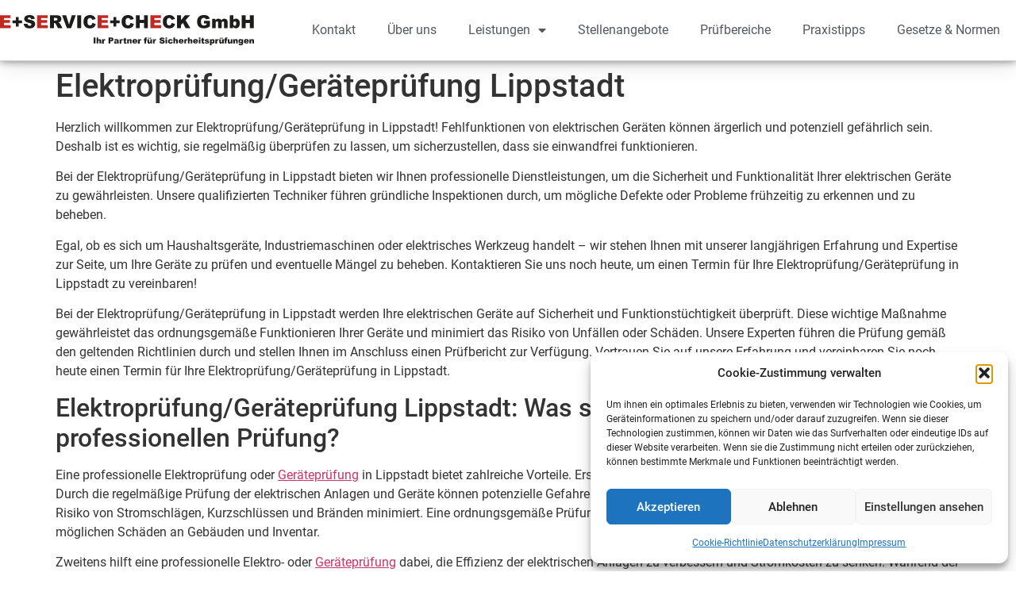

--- FILE ---
content_type: text/html; charset=UTF-8
request_url: https://sicherheitspruefungen.expert/elektropruefung-geraetepruefung/elektropruefung-geraetepruefung-lippstadt/
body_size: 20113
content:
<!doctype html>
<html lang="de" prefix="og: https://ogp.me/ns#">
<head>
	<meta charset="UTF-8">
		<meta name="viewport" content="width=device-width, initial-scale=1">
	<link rel="profile" href="https://gmpg.org/xfn/11">
		<style>img:is([sizes="auto" i], [sizes^="auto," i]) { contain-intrinsic-size: 3000px 1500px }</style>
	
<!-- Suchmaschinen-Optimierung durch Rank Math PRO - https://rankmath.com/ -->
<title>Elektroprüfung/Geräteprüfung Lippstadt</title>
<meta name="robots" content="follow, index, max-snippet:-1, max-video-preview:-1, max-image-preview:large"/>
<link rel="canonical" href="https://sicherheitspruefungen.expert/elektropruefung-geraetepruefung/elektropruefung-geraetepruefung-lippstadt/" />
<meta property="og:locale" content="de_DE" />
<meta property="og:type" content="article" />
<meta property="og:title" content="Elektroprüfung/Geräteprüfung Lippstadt" />
<meta property="og:description" content="Herzlich willkommen zur Elektroprüfung/Geräteprüfung in Lippstadt! Fehlfunktionen von elektrischen Geräten können ärgerlich und potenziell gefährlich sein. Deshalb ist es wichtig, sie regelmäßig überprüfen zu lassen, um sicherzustellen, dass sie einwandfrei funktionieren. Bei der Elektroprüfung/Geräteprüfung in Lippstadt bieten wir Ihnen professionelle Dienstleistungen, um die Sicherheit und Funktionalität Ihrer elektrischen Geräte zu gewährleisten. Unsere qualifizierten Techniker führen [&hellip;]" />
<meta property="og:url" content="https://sicherheitspruefungen.expert/elektropruefung-geraetepruefung/elektropruefung-geraetepruefung-lippstadt/" />
<meta property="og:site_name" content="E-Service-Check" />
<meta property="article:section" content="Elektroprüfung/Geräteprüfung" />
<meta property="og:image" content="https://sicherheitspruefungen.expert/wp-content/uploads/2023/08/10975deb-9454-4bed-97ec-c03c470524ea.jpg" />
<meta property="og:image:secure_url" content="https://sicherheitspruefungen.expert/wp-content/uploads/2023/08/10975deb-9454-4bed-97ec-c03c470524ea.jpg" />
<meta property="og:image:width" content="1920" />
<meta property="og:image:height" content="1440" />
<meta property="og:image:alt" content="Prüfung medizinischer Geräte und Pflegebetten nach VDE 0751" />
<meta property="og:image:type" content="image/jpeg" />
<meta property="article:published_time" content="2023-12-13T20:11:38+01:00" />
<meta name="twitter:card" content="summary_large_image" />
<meta name="twitter:title" content="Elektroprüfung/Geräteprüfung Lippstadt" />
<meta name="twitter:description" content="Herzlich willkommen zur Elektroprüfung/Geräteprüfung in Lippstadt! Fehlfunktionen von elektrischen Geräten können ärgerlich und potenziell gefährlich sein. Deshalb ist es wichtig, sie regelmäßig überprüfen zu lassen, um sicherzustellen, dass sie einwandfrei funktionieren. Bei der Elektroprüfung/Geräteprüfung in Lippstadt bieten wir Ihnen professionelle Dienstleistungen, um die Sicherheit und Funktionalität Ihrer elektrischen Geräte zu gewährleisten. Unsere qualifizierten Techniker führen [&hellip;]" />
<meta name="twitter:image" content="https://sicherheitspruefungen.expert/wp-content/uploads/2023/08/10975deb-9454-4bed-97ec-c03c470524ea.jpg" />
<meta name="twitter:label1" content="Verfasst von" />
<meta name="twitter:data1" content="Testaccount" />
<meta name="twitter:label2" content="Lesedauer" />
<meta name="twitter:data2" content="8 Minuten" />
<script type="application/ld+json" class="rank-math-schema-pro">{"@context":"https://schema.org","@graph":[{"@type":"Organization","@id":"https://sicherheitspruefungen.expert/#organization","name":"E-Service-Check","url":"https://sicherheitspruefungen.expert","logo":{"@type":"ImageObject","@id":"https://sicherheitspruefungen.expert/#logo","url":"https://sicherheitspruefungen.expert/wp-content/uploads/2022/10/Logo_E-service-check-2022-news.svg","contentUrl":"https://sicherheitspruefungen.expert/wp-content/uploads/2022/10/Logo_E-service-check-2022-news.svg","caption":"E-Service-Check","inLanguage":"de"}},{"@type":"WebSite","@id":"https://sicherheitspruefungen.expert/#website","url":"https://sicherheitspruefungen.expert","name":"E-Service-Check","publisher":{"@id":"https://sicherheitspruefungen.expert/#organization"},"inLanguage":"de"},{"@type":"ImageObject","@id":"https://sicherheitspruefungen.expert/wp-content/uploads/2023/08/10975deb-9454-4bed-97ec-c03c470524ea.jpg","url":"https://sicherheitspruefungen.expert/wp-content/uploads/2023/08/10975deb-9454-4bed-97ec-c03c470524ea.jpg","width":"200","height":"200","inLanguage":"de"},{"@type":"BreadcrumbList","@id":"https://sicherheitspruefungen.expert/elektropruefung-geraetepruefung/elektropruefung-geraetepruefung-lippstadt/#breadcrumb","itemListElement":[{"@type":"ListItem","position":"1","item":{"@id":"https://sicherheitspruefungen.expert","name":"Startseite"}},{"@type":"ListItem","position":"2","item":{"@id":"https://sicherheitspruefungen.expert/elektropruefung-geraetepruefung/elektropruefung-geraetepruefung-lippstadt/","name":"Elektropr\u00fcfung/Ger\u00e4tepr\u00fcfung Lippstadt"}}]},{"@type":"WebPage","@id":"https://sicherheitspruefungen.expert/elektropruefung-geraetepruefung/elektropruefung-geraetepruefung-lippstadt/#webpage","url":"https://sicherheitspruefungen.expert/elektropruefung-geraetepruefung/elektropruefung-geraetepruefung-lippstadt/","name":"Elektropr\u00fcfung/Ger\u00e4tepr\u00fcfung Lippstadt","datePublished":"2023-12-13T20:11:38+01:00","dateModified":"2023-12-13T20:11:38+01:00","isPartOf":{"@id":"https://sicherheitspruefungen.expert/#website"},"primaryImageOfPage":{"@id":"https://sicherheitspruefungen.expert/wp-content/uploads/2023/08/10975deb-9454-4bed-97ec-c03c470524ea.jpg"},"inLanguage":"de","breadcrumb":{"@id":"https://sicherheitspruefungen.expert/elektropruefung-geraetepruefung/elektropruefung-geraetepruefung-lippstadt/#breadcrumb"}},{"@type":"Person","@id":"https://sicherheitspruefungen.expert/elektropruefung-geraetepruefung/elektropruefung-geraetepruefung-lippstadt/#author","name":"Testaccount","image":{"@type":"ImageObject","@id":"https://secure.gravatar.com/avatar/ffb05911112e9d8a80c2c017071f6a48235db3c1c0fab19f84d316cafd1a63fb?s=96&amp;d=mm&amp;r=g","url":"https://secure.gravatar.com/avatar/ffb05911112e9d8a80c2c017071f6a48235db3c1c0fab19f84d316cafd1a63fb?s=96&amp;d=mm&amp;r=g","caption":"Testaccount","inLanguage":"de"},"worksFor":{"@id":"https://sicherheitspruefungen.expert/#organization"}},{"@type":"BlogPosting","headline":"Elektropr\u00fcfung/Ger\u00e4tepr\u00fcfung Lippstadt","datePublished":"2023-12-13T20:11:38+01:00","dateModified":"2023-12-13T20:11:38+01:00","author":{"@id":"https://sicherheitspruefungen.expert/elektropruefung-geraetepruefung/elektropruefung-geraetepruefung-lippstadt/#author","name":"Testaccount"},"publisher":{"@id":"https://sicherheitspruefungen.expert/#organization"},"description":"Herzlich willkommen zur Elektropr\u00fcfung/Ger\u00e4tepr\u00fcfung in Lippstadt! Fehlfunktionen von elektrischen Ger\u00e4ten k\u00f6nnen \u00e4rgerlich und potenziell gef\u00e4hrlich sein. Deshalb ist es wichtig, sie regelm\u00e4\u00dfig \u00fcberpr\u00fcfen zu lassen, um sicherzustellen, dass sie einwandfrei funktionieren.","name":"Elektropr\u00fcfung/Ger\u00e4tepr\u00fcfung Lippstadt","@id":"https://sicherheitspruefungen.expert/elektropruefung-geraetepruefung/elektropruefung-geraetepruefung-lippstadt/#richSnippet","isPartOf":{"@id":"https://sicherheitspruefungen.expert/elektropruefung-geraetepruefung/elektropruefung-geraetepruefung-lippstadt/#webpage"},"image":{"@id":"https://sicherheitspruefungen.expert/wp-content/uploads/2023/08/10975deb-9454-4bed-97ec-c03c470524ea.jpg"},"inLanguage":"de","mainEntityOfPage":{"@id":"https://sicherheitspruefungen.expert/elektropruefung-geraetepruefung/elektropruefung-geraetepruefung-lippstadt/#webpage"}}]}</script>
<!-- /Rank Math WordPress SEO Plugin -->

<link rel="alternate" type="application/rss+xml" title="E-Service-Check Newsletter &raquo; Feed" href="https://sicherheitspruefungen.expert/feed/" />
<link rel="alternate" type="application/rss+xml" title="E-Service-Check Newsletter &raquo; Kommentar-Feed" href="https://sicherheitspruefungen.expert/comments/feed/" />
<script>
window._wpemojiSettings = {"baseUrl":"https:\/\/s.w.org\/images\/core\/emoji\/16.0.1\/72x72\/","ext":".png","svgUrl":"https:\/\/s.w.org\/images\/core\/emoji\/16.0.1\/svg\/","svgExt":".svg","source":{"concatemoji":"https:\/\/sicherheitspruefungen.expert\/wp-includes\/js\/wp-emoji-release.min.js?ver=6.8.3"}};
/*! This file is auto-generated */
!function(s,n){var o,i,e;function c(e){try{var t={supportTests:e,timestamp:(new Date).valueOf()};sessionStorage.setItem(o,JSON.stringify(t))}catch(e){}}function p(e,t,n){e.clearRect(0,0,e.canvas.width,e.canvas.height),e.fillText(t,0,0);var t=new Uint32Array(e.getImageData(0,0,e.canvas.width,e.canvas.height).data),a=(e.clearRect(0,0,e.canvas.width,e.canvas.height),e.fillText(n,0,0),new Uint32Array(e.getImageData(0,0,e.canvas.width,e.canvas.height).data));return t.every(function(e,t){return e===a[t]})}function u(e,t){e.clearRect(0,0,e.canvas.width,e.canvas.height),e.fillText(t,0,0);for(var n=e.getImageData(16,16,1,1),a=0;a<n.data.length;a++)if(0!==n.data[a])return!1;return!0}function f(e,t,n,a){switch(t){case"flag":return n(e,"\ud83c\udff3\ufe0f\u200d\u26a7\ufe0f","\ud83c\udff3\ufe0f\u200b\u26a7\ufe0f")?!1:!n(e,"\ud83c\udde8\ud83c\uddf6","\ud83c\udde8\u200b\ud83c\uddf6")&&!n(e,"\ud83c\udff4\udb40\udc67\udb40\udc62\udb40\udc65\udb40\udc6e\udb40\udc67\udb40\udc7f","\ud83c\udff4\u200b\udb40\udc67\u200b\udb40\udc62\u200b\udb40\udc65\u200b\udb40\udc6e\u200b\udb40\udc67\u200b\udb40\udc7f");case"emoji":return!a(e,"\ud83e\udedf")}return!1}function g(e,t,n,a){var r="undefined"!=typeof WorkerGlobalScope&&self instanceof WorkerGlobalScope?new OffscreenCanvas(300,150):s.createElement("canvas"),o=r.getContext("2d",{willReadFrequently:!0}),i=(o.textBaseline="top",o.font="600 32px Arial",{});return e.forEach(function(e){i[e]=t(o,e,n,a)}),i}function t(e){var t=s.createElement("script");t.src=e,t.defer=!0,s.head.appendChild(t)}"undefined"!=typeof Promise&&(o="wpEmojiSettingsSupports",i=["flag","emoji"],n.supports={everything:!0,everythingExceptFlag:!0},e=new Promise(function(e){s.addEventListener("DOMContentLoaded",e,{once:!0})}),new Promise(function(t){var n=function(){try{var e=JSON.parse(sessionStorage.getItem(o));if("object"==typeof e&&"number"==typeof e.timestamp&&(new Date).valueOf()<e.timestamp+604800&&"object"==typeof e.supportTests)return e.supportTests}catch(e){}return null}();if(!n){if("undefined"!=typeof Worker&&"undefined"!=typeof OffscreenCanvas&&"undefined"!=typeof URL&&URL.createObjectURL&&"undefined"!=typeof Blob)try{var e="postMessage("+g.toString()+"("+[JSON.stringify(i),f.toString(),p.toString(),u.toString()].join(",")+"));",a=new Blob([e],{type:"text/javascript"}),r=new Worker(URL.createObjectURL(a),{name:"wpTestEmojiSupports"});return void(r.onmessage=function(e){c(n=e.data),r.terminate(),t(n)})}catch(e){}c(n=g(i,f,p,u))}t(n)}).then(function(e){for(var t in e)n.supports[t]=e[t],n.supports.everything=n.supports.everything&&n.supports[t],"flag"!==t&&(n.supports.everythingExceptFlag=n.supports.everythingExceptFlag&&n.supports[t]);n.supports.everythingExceptFlag=n.supports.everythingExceptFlag&&!n.supports.flag,n.DOMReady=!1,n.readyCallback=function(){n.DOMReady=!0}}).then(function(){return e}).then(function(){var e;n.supports.everything||(n.readyCallback(),(e=n.source||{}).concatemoji?t(e.concatemoji):e.wpemoji&&e.twemoji&&(t(e.twemoji),t(e.wpemoji)))}))}((window,document),window._wpemojiSettings);
</script>
<link rel='stylesheet' id='formidable-css' href='https://sicherheitspruefungen.expert/wp-admin/admin-ajax.php?action=frmpro_css&#038;ver=114905' media='all' />
<link rel='stylesheet' id='local-fonts-css' href='https://sicherheitspruefungen.expert/wp-content/plugins/fonts-lokal/css/local-fonts-style.css?ver=6.8.3' media='all' />
<style id='wp-emoji-styles-inline-css'>

	img.wp-smiley, img.emoji {
		display: inline !important;
		border: none !important;
		box-shadow: none !important;
		height: 1em !important;
		width: 1em !important;
		margin: 0 0.07em !important;
		vertical-align: -0.1em !important;
		background: none !important;
		padding: 0 !important;
	}
</style>
<link rel='stylesheet' id='wp-block-library-css' href='https://sicherheitspruefungen.expert/wp-includes/css/dist/block-library/style.min.css?ver=6.8.3' media='all' />
<style id='classic-theme-styles-inline-css'>
/*! This file is auto-generated */
.wp-block-button__link{color:#fff;background-color:#32373c;border-radius:9999px;box-shadow:none;text-decoration:none;padding:calc(.667em + 2px) calc(1.333em + 2px);font-size:1.125em}.wp-block-file__button{background:#32373c;color:#fff;text-decoration:none}
</style>
<style id='global-styles-inline-css'>
:root{--wp--preset--aspect-ratio--square: 1;--wp--preset--aspect-ratio--4-3: 4/3;--wp--preset--aspect-ratio--3-4: 3/4;--wp--preset--aspect-ratio--3-2: 3/2;--wp--preset--aspect-ratio--2-3: 2/3;--wp--preset--aspect-ratio--16-9: 16/9;--wp--preset--aspect-ratio--9-16: 9/16;--wp--preset--color--black: #000000;--wp--preset--color--cyan-bluish-gray: #abb8c3;--wp--preset--color--white: #ffffff;--wp--preset--color--pale-pink: #f78da7;--wp--preset--color--vivid-red: #cf2e2e;--wp--preset--color--luminous-vivid-orange: #ff6900;--wp--preset--color--luminous-vivid-amber: #fcb900;--wp--preset--color--light-green-cyan: #7bdcb5;--wp--preset--color--vivid-green-cyan: #00d084;--wp--preset--color--pale-cyan-blue: #8ed1fc;--wp--preset--color--vivid-cyan-blue: #0693e3;--wp--preset--color--vivid-purple: #9b51e0;--wp--preset--gradient--vivid-cyan-blue-to-vivid-purple: linear-gradient(135deg,rgba(6,147,227,1) 0%,rgb(155,81,224) 100%);--wp--preset--gradient--light-green-cyan-to-vivid-green-cyan: linear-gradient(135deg,rgb(122,220,180) 0%,rgb(0,208,130) 100%);--wp--preset--gradient--luminous-vivid-amber-to-luminous-vivid-orange: linear-gradient(135deg,rgba(252,185,0,1) 0%,rgba(255,105,0,1) 100%);--wp--preset--gradient--luminous-vivid-orange-to-vivid-red: linear-gradient(135deg,rgba(255,105,0,1) 0%,rgb(207,46,46) 100%);--wp--preset--gradient--very-light-gray-to-cyan-bluish-gray: linear-gradient(135deg,rgb(238,238,238) 0%,rgb(169,184,195) 100%);--wp--preset--gradient--cool-to-warm-spectrum: linear-gradient(135deg,rgb(74,234,220) 0%,rgb(151,120,209) 20%,rgb(207,42,186) 40%,rgb(238,44,130) 60%,rgb(251,105,98) 80%,rgb(254,248,76) 100%);--wp--preset--gradient--blush-light-purple: linear-gradient(135deg,rgb(255,206,236) 0%,rgb(152,150,240) 100%);--wp--preset--gradient--blush-bordeaux: linear-gradient(135deg,rgb(254,205,165) 0%,rgb(254,45,45) 50%,rgb(107,0,62) 100%);--wp--preset--gradient--luminous-dusk: linear-gradient(135deg,rgb(255,203,112) 0%,rgb(199,81,192) 50%,rgb(65,88,208) 100%);--wp--preset--gradient--pale-ocean: linear-gradient(135deg,rgb(255,245,203) 0%,rgb(182,227,212) 50%,rgb(51,167,181) 100%);--wp--preset--gradient--electric-grass: linear-gradient(135deg,rgb(202,248,128) 0%,rgb(113,206,126) 100%);--wp--preset--gradient--midnight: linear-gradient(135deg,rgb(2,3,129) 0%,rgb(40,116,252) 100%);--wp--preset--font-size--small: 13px;--wp--preset--font-size--medium: 20px;--wp--preset--font-size--large: 36px;--wp--preset--font-size--x-large: 42px;--wp--preset--spacing--20: 0.44rem;--wp--preset--spacing--30: 0.67rem;--wp--preset--spacing--40: 1rem;--wp--preset--spacing--50: 1.5rem;--wp--preset--spacing--60: 2.25rem;--wp--preset--spacing--70: 3.38rem;--wp--preset--spacing--80: 5.06rem;--wp--preset--shadow--natural: 6px 6px 9px rgba(0, 0, 0, 0.2);--wp--preset--shadow--deep: 12px 12px 50px rgba(0, 0, 0, 0.4);--wp--preset--shadow--sharp: 6px 6px 0px rgba(0, 0, 0, 0.2);--wp--preset--shadow--outlined: 6px 6px 0px -3px rgba(255, 255, 255, 1), 6px 6px rgba(0, 0, 0, 1);--wp--preset--shadow--crisp: 6px 6px 0px rgba(0, 0, 0, 1);}:where(.is-layout-flex){gap: 0.5em;}:where(.is-layout-grid){gap: 0.5em;}body .is-layout-flex{display: flex;}.is-layout-flex{flex-wrap: wrap;align-items: center;}.is-layout-flex > :is(*, div){margin: 0;}body .is-layout-grid{display: grid;}.is-layout-grid > :is(*, div){margin: 0;}:where(.wp-block-columns.is-layout-flex){gap: 2em;}:where(.wp-block-columns.is-layout-grid){gap: 2em;}:where(.wp-block-post-template.is-layout-flex){gap: 1.25em;}:where(.wp-block-post-template.is-layout-grid){gap: 1.25em;}.has-black-color{color: var(--wp--preset--color--black) !important;}.has-cyan-bluish-gray-color{color: var(--wp--preset--color--cyan-bluish-gray) !important;}.has-white-color{color: var(--wp--preset--color--white) !important;}.has-pale-pink-color{color: var(--wp--preset--color--pale-pink) !important;}.has-vivid-red-color{color: var(--wp--preset--color--vivid-red) !important;}.has-luminous-vivid-orange-color{color: var(--wp--preset--color--luminous-vivid-orange) !important;}.has-luminous-vivid-amber-color{color: var(--wp--preset--color--luminous-vivid-amber) !important;}.has-light-green-cyan-color{color: var(--wp--preset--color--light-green-cyan) !important;}.has-vivid-green-cyan-color{color: var(--wp--preset--color--vivid-green-cyan) !important;}.has-pale-cyan-blue-color{color: var(--wp--preset--color--pale-cyan-blue) !important;}.has-vivid-cyan-blue-color{color: var(--wp--preset--color--vivid-cyan-blue) !important;}.has-vivid-purple-color{color: var(--wp--preset--color--vivid-purple) !important;}.has-black-background-color{background-color: var(--wp--preset--color--black) !important;}.has-cyan-bluish-gray-background-color{background-color: var(--wp--preset--color--cyan-bluish-gray) !important;}.has-white-background-color{background-color: var(--wp--preset--color--white) !important;}.has-pale-pink-background-color{background-color: var(--wp--preset--color--pale-pink) !important;}.has-vivid-red-background-color{background-color: var(--wp--preset--color--vivid-red) !important;}.has-luminous-vivid-orange-background-color{background-color: var(--wp--preset--color--luminous-vivid-orange) !important;}.has-luminous-vivid-amber-background-color{background-color: var(--wp--preset--color--luminous-vivid-amber) !important;}.has-light-green-cyan-background-color{background-color: var(--wp--preset--color--light-green-cyan) !important;}.has-vivid-green-cyan-background-color{background-color: var(--wp--preset--color--vivid-green-cyan) !important;}.has-pale-cyan-blue-background-color{background-color: var(--wp--preset--color--pale-cyan-blue) !important;}.has-vivid-cyan-blue-background-color{background-color: var(--wp--preset--color--vivid-cyan-blue) !important;}.has-vivid-purple-background-color{background-color: var(--wp--preset--color--vivid-purple) !important;}.has-black-border-color{border-color: var(--wp--preset--color--black) !important;}.has-cyan-bluish-gray-border-color{border-color: var(--wp--preset--color--cyan-bluish-gray) !important;}.has-white-border-color{border-color: var(--wp--preset--color--white) !important;}.has-pale-pink-border-color{border-color: var(--wp--preset--color--pale-pink) !important;}.has-vivid-red-border-color{border-color: var(--wp--preset--color--vivid-red) !important;}.has-luminous-vivid-orange-border-color{border-color: var(--wp--preset--color--luminous-vivid-orange) !important;}.has-luminous-vivid-amber-border-color{border-color: var(--wp--preset--color--luminous-vivid-amber) !important;}.has-light-green-cyan-border-color{border-color: var(--wp--preset--color--light-green-cyan) !important;}.has-vivid-green-cyan-border-color{border-color: var(--wp--preset--color--vivid-green-cyan) !important;}.has-pale-cyan-blue-border-color{border-color: var(--wp--preset--color--pale-cyan-blue) !important;}.has-vivid-cyan-blue-border-color{border-color: var(--wp--preset--color--vivid-cyan-blue) !important;}.has-vivid-purple-border-color{border-color: var(--wp--preset--color--vivid-purple) !important;}.has-vivid-cyan-blue-to-vivid-purple-gradient-background{background: var(--wp--preset--gradient--vivid-cyan-blue-to-vivid-purple) !important;}.has-light-green-cyan-to-vivid-green-cyan-gradient-background{background: var(--wp--preset--gradient--light-green-cyan-to-vivid-green-cyan) !important;}.has-luminous-vivid-amber-to-luminous-vivid-orange-gradient-background{background: var(--wp--preset--gradient--luminous-vivid-amber-to-luminous-vivid-orange) !important;}.has-luminous-vivid-orange-to-vivid-red-gradient-background{background: var(--wp--preset--gradient--luminous-vivid-orange-to-vivid-red) !important;}.has-very-light-gray-to-cyan-bluish-gray-gradient-background{background: var(--wp--preset--gradient--very-light-gray-to-cyan-bluish-gray) !important;}.has-cool-to-warm-spectrum-gradient-background{background: var(--wp--preset--gradient--cool-to-warm-spectrum) !important;}.has-blush-light-purple-gradient-background{background: var(--wp--preset--gradient--blush-light-purple) !important;}.has-blush-bordeaux-gradient-background{background: var(--wp--preset--gradient--blush-bordeaux) !important;}.has-luminous-dusk-gradient-background{background: var(--wp--preset--gradient--luminous-dusk) !important;}.has-pale-ocean-gradient-background{background: var(--wp--preset--gradient--pale-ocean) !important;}.has-electric-grass-gradient-background{background: var(--wp--preset--gradient--electric-grass) !important;}.has-midnight-gradient-background{background: var(--wp--preset--gradient--midnight) !important;}.has-small-font-size{font-size: var(--wp--preset--font-size--small) !important;}.has-medium-font-size{font-size: var(--wp--preset--font-size--medium) !important;}.has-large-font-size{font-size: var(--wp--preset--font-size--large) !important;}.has-x-large-font-size{font-size: var(--wp--preset--font-size--x-large) !important;}
:where(.wp-block-post-template.is-layout-flex){gap: 1.25em;}:where(.wp-block-post-template.is-layout-grid){gap: 1.25em;}
:where(.wp-block-columns.is-layout-flex){gap: 2em;}:where(.wp-block-columns.is-layout-grid){gap: 2em;}
:root :where(.wp-block-pullquote){font-size: 1.5em;line-height: 1.6;}
</style>
<link rel='stylesheet' id='pb_animate-css' href='https://sicherheitspruefungen.expert/wp-content/plugins/ays-popup-box/public/css/animate.css?ver=6.1.1' media='all' />
<link rel='stylesheet' id='cmplz-general-css' href='https://sicherheitspruefungen.expert/wp-content/plugins/complianz-gdpr/assets/css/cookieblocker.min.css?ver=1768804164' media='all' />
<link rel='stylesheet' id='hello-elementor-css' href='https://sicherheitspruefungen.expert/wp-content/themes/hello-elementor/style.min.css?ver=2.6.1' media='all' />
<link rel='stylesheet' id='hello-elementor-theme-style-css' href='https://sicherheitspruefungen.expert/wp-content/themes/hello-elementor/theme.min.css?ver=2.6.1' media='all' />
<link rel='stylesheet' id='elementor-frontend-css' href='https://sicherheitspruefungen.expert/wp-content/plugins/elementor/assets/css/frontend.min.css?ver=3.25.4' media='all' />
<link rel='stylesheet' id='widget-image-css' href='https://sicherheitspruefungen.expert/wp-content/plugins/elementor/assets/css/widget-image.min.css?ver=3.25.4' media='all' />
<link rel='stylesheet' id='widget-nav-menu-css' href='https://sicherheitspruefungen.expert/wp-content/plugins/elementor-pro/assets/css/widget-nav-menu.min.css?ver=3.25.2' media='all' />
<link rel='stylesheet' id='widget-text-editor-css' href='https://sicherheitspruefungen.expert/wp-content/plugins/elementor/assets/css/widget-text-editor.min.css?ver=3.25.4' media='all' />
<link rel='stylesheet' id='widget-divider-css' href='https://sicherheitspruefungen.expert/wp-content/plugins/elementor/assets/css/widget-divider.min.css?ver=3.25.4' media='all' />
<link rel='stylesheet' id='widget-spacer-css' href='https://sicherheitspruefungen.expert/wp-content/plugins/elementor/assets/css/widget-spacer.min.css?ver=3.25.4' media='all' />
<link rel='stylesheet' id='widget-icon-list-css' href='https://sicherheitspruefungen.expert/wp-content/plugins/elementor/assets/css/widget-icon-list.min.css?ver=3.25.4' media='all' />
<link rel='stylesheet' id='widget-heading-css' href='https://sicherheitspruefungen.expert/wp-content/plugins/elementor/assets/css/widget-heading.min.css?ver=3.25.4' media='all' />
<link rel='stylesheet' id='elementor-icons-css' href='https://sicherheitspruefungen.expert/wp-content/plugins/elementor/assets/lib/eicons/css/elementor-icons.min.css?ver=5.31.0' media='all' />
<link rel='stylesheet' id='swiper-css' href='https://sicherheitspruefungen.expert/wp-content/plugins/elementor/assets/lib/swiper/v8/css/swiper.min.css?ver=8.4.5' media='all' />
<link rel='stylesheet' id='e-swiper-css' href='https://sicherheitspruefungen.expert/wp-content/plugins/elementor/assets/css/conditionals/e-swiper.min.css?ver=3.25.4' media='all' />
<link rel='stylesheet' id='elementor-post-4-css' href='https://sicherheitspruefungen.expert/wp-content/uploads/elementor/css/post-4.css?ver=1768382094' media='all' />
<link rel='stylesheet' id='e-popup-style-css' href='https://sicherheitspruefungen.expert/wp-content/plugins/elementor-pro/assets/css/conditionals/popup.min.css?ver=3.25.2' media='all' />
<link rel='stylesheet' id='elementor-post-46259-css' href='https://sicherheitspruefungen.expert/wp-content/uploads/elementor/css/post-46259.css?ver=1768382095' media='all' />
<link rel='stylesheet' id='elementor-post-28-css' href='https://sicherheitspruefungen.expert/wp-content/uploads/elementor/css/post-28.css?ver=1768382095' media='all' />
<link rel='stylesheet' id='elementor-post-52634-css' href='https://sicherheitspruefungen.expert/wp-content/uploads/elementor/css/post-52634.css?ver=1768382095' media='all' />
<link rel='stylesheet' id='newsletter-css' href='https://sicherheitspruefungen.expert/wp-content/plugins/newsletter/style.css?ver=9.1.0' media='all' />
<link rel='stylesheet' id='bdt-uikit-css' href='https://sicherheitspruefungen.expert/wp-content/plugins/bdthemes-prime-slider-lite/assets/css/bdt-uikit.css?ver=3.21.7' media='all' />
<link rel='stylesheet' id='prime-slider-site-css' href='https://sicherheitspruefungen.expert/wp-content/plugins/bdthemes-prime-slider-lite/assets/css/prime-slider-site.css?ver=4.1.3' media='all' />

<link rel='stylesheet' id='elementor-icons-shared-0-css' href='https://sicherheitspruefungen.expert/wp-content/plugins/elementor/assets/lib/font-awesome/css/fontawesome.min.css?ver=5.15.3' media='all' />
<link rel='stylesheet' id='elementor-icons-fa-solid-css' href='https://sicherheitspruefungen.expert/wp-content/plugins/elementor/assets/lib/font-awesome/css/solid.min.css?ver=5.15.3' media='all' />
<link rel='stylesheet' id='elementor-icons-fa-regular-css' href='https://sicherheitspruefungen.expert/wp-content/plugins/elementor/assets/lib/font-awesome/css/regular.min.css?ver=5.15.3' media='all' />
<link rel="preconnect" href="https://fonts.gstatic.com/" crossorigin><script src="https://sicherheitspruefungen.expert/wp-includes/js/jquery/jquery.min.js?ver=3.7.1" id="jquery-core-js"></script>
<script src="https://sicherheitspruefungen.expert/wp-includes/js/jquery/jquery-migrate.min.js?ver=3.4.1" id="jquery-migrate-js"></script>
<script id="ays-pb-js-extra">
var pbLocalizeObj = {"ajax":"https:\/\/sicherheitspruefungen.expert\/wp-admin\/admin-ajax.php","seconds":"seconds","thisWillClose":"This will close in","icons":{"close_icon":"<svg class=\"ays_pb_material_close_icon\" xmlns=\"https:\/\/www.w3.org\/2000\/svg\" height=\"36px\" viewBox=\"0 0 24 24\" width=\"36px\" fill=\"#000000\" alt=\"Pop-up Close\"><path d=\"M0 0h24v24H0z\" fill=\"none\"\/><path d=\"M19 6.41L17.59 5 12 10.59 6.41 5 5 6.41 10.59 12 5 17.59 6.41 19 12 13.41 17.59 19 19 17.59 13.41 12z\"\/><\/svg>","close_circle_icon":"<svg class=\"ays_pb_material_close_circle_icon\" xmlns=\"https:\/\/www.w3.org\/2000\/svg\" height=\"24\" viewBox=\"0 0 24 24\" width=\"36\" alt=\"Pop-up Close\"><path d=\"M0 0h24v24H0z\" fill=\"none\"\/><path d=\"M12 2C6.47 2 2 6.47 2 12s4.47 10 10 10 10-4.47 10-10S17.53 2 12 2zm5 13.59L15.59 17 12 13.41 8.41 17 7 15.59 10.59 12 7 8.41 8.41 7 12 10.59 15.59 7 17 8.41 13.41 12 17 15.59z\"\/><\/svg>","volume_up_icon":"<svg class=\"ays_pb_fa_volume\" xmlns=\"https:\/\/www.w3.org\/2000\/svg\" height=\"24\" viewBox=\"0 0 24 24\" width=\"36\"><path d=\"M0 0h24v24H0z\" fill=\"none\"\/><path d=\"M3 9v6h4l5 5V4L7 9H3zm13.5 3c0-1.77-1.02-3.29-2.5-4.03v8.05c1.48-.73 2.5-2.25 2.5-4.02zM14 3.23v2.06c2.89.86 5 3.54 5 6.71s-2.11 5.85-5 6.71v2.06c4.01-.91 7-4.49 7-8.77s-2.99-7.86-7-8.77z\"\/><\/svg>","volume_mute_icon":"<svg xmlns=\"https:\/\/www.w3.org\/2000\/svg\" height=\"24\" viewBox=\"0 0 24 24\" width=\"24\"><path d=\"M0 0h24v24H0z\" fill=\"none\"\/><path d=\"M7 9v6h4l5 5V4l-5 5H7z\"\/><\/svg>"}};
</script>
<script src="https://sicherheitspruefungen.expert/wp-content/plugins/ays-popup-box/public/js/ays-pb-public.js?ver=6.1.1" id="ays-pb-js"></script>
<script src="https://sicherheitspruefungen.expert/wp-content/plugins/bdthemes-prime-slider-lite/assets/js/bdt-uikit.min.js?ver=3.21.7" id="bdt-uikit-js"></script>
<link rel="https://api.w.org/" href="https://sicherheitspruefungen.expert/wp-json/" /><link rel="alternate" title="JSON" type="application/json" href="https://sicherheitspruefungen.expert/wp-json/wp/v2/posts/38271" /><link rel="EditURI" type="application/rsd+xml" title="RSD" href="https://sicherheitspruefungen.expert/xmlrpc.php?rsd" />
<link rel='shortlink' href='https://sicherheitspruefungen.expert/?p=38271' />
<link rel="alternate" title="oEmbed (JSON)" type="application/json+oembed" href="https://sicherheitspruefungen.expert/wp-json/oembed/1.0/embed?url=https%3A%2F%2Fsicherheitspruefungen.expert%2Felektropruefung-geraetepruefung%2Felektropruefung-geraetepruefung-lippstadt%2F" />
<link rel="alternate" title="oEmbed (XML)" type="text/xml+oembed" href="https://sicherheitspruefungen.expert/wp-json/oembed/1.0/embed?url=https%3A%2F%2Fsicherheitspruefungen.expert%2Felektropruefung-geraetepruefung%2Felektropruefung-geraetepruefung-lippstadt%2F&#038;format=xml" />
			<style>.cmplz-hidden {
					display: none !important;
				}</style><meta name="generator" content="Elementor 3.25.4; features: e_optimized_control_loading; settings: css_print_method-external, google_font-enabled, font_display-block">
			<style>
				.e-con.e-parent:nth-of-type(n+4):not(.e-lazyloaded):not(.e-no-lazyload),
				.e-con.e-parent:nth-of-type(n+4):not(.e-lazyloaded):not(.e-no-lazyload) * {
					background-image: none !important;
				}
				@media screen and (max-height: 1024px) {
					.e-con.e-parent:nth-of-type(n+3):not(.e-lazyloaded):not(.e-no-lazyload),
					.e-con.e-parent:nth-of-type(n+3):not(.e-lazyloaded):not(.e-no-lazyload) * {
						background-image: none !important;
					}
				}
				@media screen and (max-height: 640px) {
					.e-con.e-parent:nth-of-type(n+2):not(.e-lazyloaded):not(.e-no-lazyload),
					.e-con.e-parent:nth-of-type(n+2):not(.e-lazyloaded):not(.e-no-lazyload) * {
						background-image: none !important;
					}
				}
			</style>
					<style id="wp-custom-css">
			button.frm_button_submit {
    min-width: 100%;
    background: #b60909 !important;
    border-color: #b60909 !important;
}

button.frm_button_submit:hover {
    background: #d10a0a !important;
    border-color: #d10a0a !important;
    color:white !important
}		</style>
		</head>
<body data-cmplz=1 class="wp-singular post-template-default single single-post postid-38271 single-format-standard wp-custom-logo wp-theme-hello-elementor elementor-default elementor-kit-4">


<a class="skip-link screen-reader-text" href="#content">
	Zum Inhalt springen</a>

		<div data-elementor-type="header" data-elementor-id="46259" class="elementor elementor-46259 elementor-location-header" data-elementor-post-type="elementor_library">
					<section class="elementor-section elementor-top-section elementor-element elementor-element-609cea0a elementor-section-full_width elementor-section-height-default elementor-section-height-default" data-id="609cea0a" data-element_type="section">
						<div class="elementor-container elementor-column-gap-default">
					<div class="elementor-column elementor-col-100 elementor-top-column elementor-element elementor-element-6b298474" data-id="6b298474" data-element_type="column">
			<div class="elementor-widget-wrap elementor-element-populated">
						<section class="elementor-section elementor-inner-section elementor-element elementor-element-5117ac54 elementor-section-boxed elementor-section-height-default elementor-section-height-default" data-id="5117ac54" data-element_type="section" data-settings="{&quot;background_background&quot;:&quot;classic&quot;,&quot;sticky&quot;:&quot;top&quot;,&quot;sticky_on&quot;:[&quot;desktop&quot;,&quot;tablet&quot;,&quot;mobile&quot;],&quot;sticky_offset&quot;:0,&quot;sticky_effects_offset&quot;:0,&quot;sticky_anchor_link_offset&quot;:0}">
						<div class="elementor-container elementor-column-gap-default">
					<div class="elementor-column elementor-col-50 elementor-inner-column elementor-element elementor-element-6e28681e" data-id="6e28681e" data-element_type="column">
			<div class="elementor-widget-wrap elementor-element-populated">
						<div class="elementor-element elementor-element-22d69e8d logo-kopf elementor-widget elementor-widget-image" data-id="22d69e8d" data-element_type="widget" data-widget_type="image.default">
				<div class="elementor-widget-container">
														<a href="https://sicherheitspruefungen.expert">
							<img width="543" height="64" src="https://sicherheitspruefungen.expert/wp-content/uploads/2023/12/Logo_E-service-check-2022.svg" class="attachment-medium_large size-medium_large wp-image-46260" alt="sicherheitspruefungen.expert" />								</a>
													</div>
				</div>
					</div>
		</div>
				<div class="elementor-column elementor-col-50 elementor-inner-column elementor-element elementor-element-4e62bc9b" data-id="4e62bc9b" data-element_type="column">
			<div class="elementor-widget-wrap elementor-element-populated">
						<div class="elementor-element elementor-element-63c821c elementor-nav-menu__align-end elementor-nav-menu--stretch elementor-nav-menu--dropdown-tablet elementor-nav-menu__text-align-aside elementor-nav-menu--toggle elementor-nav-menu--burger elementor-widget elementor-widget-nav-menu" data-id="63c821c" data-element_type="widget" data-settings="{&quot;full_width&quot;:&quot;stretch&quot;,&quot;layout&quot;:&quot;horizontal&quot;,&quot;submenu_icon&quot;:{&quot;value&quot;:&quot;&lt;i class=\&quot;fas fa-caret-down\&quot;&gt;&lt;\/i&gt;&quot;,&quot;library&quot;:&quot;fa-solid&quot;},&quot;toggle&quot;:&quot;burger&quot;}" data-widget_type="nav-menu.default">
				<div class="elementor-widget-container">
						<nav aria-label="Menü" class="elementor-nav-menu--main elementor-nav-menu__container elementor-nav-menu--layout-horizontal e--pointer-underline e--animation-fade">
				<ul id="menu-1-63c821c" class="elementor-nav-menu"><li class="menu-item menu-item-type-post_type menu-item-object-page menu-item-36637"><a href="https://sicherheitspruefungen.expert/kontakt/" class="elementor-item">Kontakt</a></li>
<li class="menu-item menu-item-type-post_type menu-item-object-page menu-item-36642"><a href="https://sicherheitspruefungen.expert/ueber-uns/" class="elementor-item">Über uns</a></li>
<li class="menu-item menu-item-type-post_type menu-item-object-page menu-item-has-children menu-item-36641"><a href="https://sicherheitspruefungen.expert/leistungen/" class="elementor-item">Leistungen</a>
<ul class="sub-menu elementor-nav-menu--dropdown">
	<li class="menu-item menu-item-type-post_type menu-item-object-post menu-item-36855"><a href="https://sicherheitspruefungen.expert/uncategorized/pruefung-ortsveraenderlicher-elektrischer-betriebsmittel/" class="elementor-sub-item">Prüfung ortsveränderlicher elektrischer Betriebsmittel</a></li>
	<li class="menu-item menu-item-type-post_type menu-item-object-post menu-item-36856"><a href="https://sicherheitspruefungen.expert/uncategorized/pruefung-ortsfester-elektrischer-anlagen/" class="elementor-sub-item">Prüfung ortsfester elektrischer Anlagen</a></li>
	<li class="menu-item menu-item-type-post_type menu-item-object-post menu-item-36859"><a href="https://sicherheitspruefungen.expert/uncategorized/pruefung-elektrischer-maschinen/" class="elementor-sub-item">Prüfung elektrischer Maschinen</a></li>
	<li class="menu-item menu-item-type-post_type menu-item-object-post menu-item-36857"><a href="https://sicherheitspruefungen.expert/uncategorized/pruefung-medizinischer-geraete-und-pflegebetten-nach-vde-0751/" class="elementor-sub-item">Prüfung medizinischer Geräte und Pflegebetten nach VDE 0751</a></li>
	<li class="menu-item menu-item-type-post_type menu-item-object-post menu-item-36850"><a href="https://sicherheitspruefungen.expert/uncategorized/thermografie/" class="elementor-sub-item">Thermografie</a></li>
	<li class="menu-item menu-item-type-post_type menu-item-object-post menu-item-36858"><a href="https://sicherheitspruefungen.expert/uncategorized/pruefung-kraftbetaetigter-tueren-und-tore/" class="elementor-sub-item">Prüfung kraftbetätigter Türen und Tore</a></li>
	<li class="menu-item menu-item-type-post_type menu-item-object-post menu-item-36852"><a href="https://sicherheitspruefungen.expert/uncategorized/pruefung-von-leitern-und-tritten-und-regalinspektion/" class="elementor-sub-item">Prüfung von Leitern und Tritten sowie Regalinspektion</a></li>
	<li class="menu-item menu-item-type-post_type menu-item-object-post menu-item-36854"><a href="https://sicherheitspruefungen.expert/uncategorized/pruefung-von-e-ladekabeln-und-e-ladestationen-fuer-elektroautos/" class="elementor-sub-item">Prüfung von E-Ladekabeln und E-Ladestationen für Elektroautos</a></li>
	<li class="menu-item menu-item-type-post_type menu-item-object-post menu-item-36851"><a href="https://sicherheitspruefungen.expert/uncategorized/pruefung-von-schultafeln-nach-dguv-information-202-021/" class="elementor-sub-item">Prüfung von Schultafeln nach DGUV Information 202-021</a></li>
	<li class="menu-item menu-item-type-post_type menu-item-object-post menu-item-36861"><a href="https://sicherheitspruefungen.expert/uncategorized/fachkraft-fuer-arbeitssicherheit-nach-dguv-v2/" class="elementor-sub-item">Fachkraft für Arbeitssicherheit nach DGUV V2</a></li>
	<li class="menu-item menu-item-type-post_type menu-item-object-post menu-item-36853"><a href="https://sicherheitspruefungen.expert/uncategorized/pruefung-von-fahrzeugen-lkw-nach-dguv-v70/" class="elementor-sub-item">Prüfung von Fahrzeugen/LKW nach DGUV V70</a></li>
	<li class="menu-item menu-item-type-post_type menu-item-object-post menu-item-36860"><a href="https://sicherheitspruefungen.expert/uncategorized/gebaeudethermografie/" class="elementor-sub-item">Gebäudethermografie</a></li>
	<li class="menu-item menu-item-type-post_type menu-item-object-post menu-item-68424"><a href="https://sicherheitspruefungen.expert/uncategorized/uvv-pruefung-2/" class="elementor-sub-item">UVV-Prüfung</a></li>
</ul>
</li>
<li class="menu-item menu-item-type-custom menu-item-object-custom menu-item-64572"><a href="https://jobs.e-service-check.de/" class="elementor-item">Stellenangebote</a></li>
<li class="menu-item menu-item-type-post_type menu-item-object-page menu-item-36640"><a href="https://sicherheitspruefungen.expert/pruefbereiche/" class="elementor-item">Prüfbereiche</a></li>
<li class="menu-item menu-item-type-post_type menu-item-object-page menu-item-36639"><a href="https://sicherheitspruefungen.expert/praxistipps/" class="elementor-item">Praxistipps</a></li>
<li class="menu-item menu-item-type-post_type menu-item-object-page menu-item-36638"><a href="https://sicherheitspruefungen.expert/gesetze-normen/" class="elementor-item">Gesetze &#038; Normen</a></li>
</ul>			</nav>
					<div class="elementor-menu-toggle" role="button" tabindex="0" aria-label="Menu Toggle" aria-expanded="false">
			<i aria-hidden="true" role="presentation" class="elementor-menu-toggle__icon--open eicon-menu-bar"></i><i aria-hidden="true" role="presentation" class="elementor-menu-toggle__icon--close eicon-close"></i>			<span class="elementor-screen-only">Menü</span>
		</div>
					<nav class="elementor-nav-menu--dropdown elementor-nav-menu__container" aria-hidden="true">
				<ul id="menu-2-63c821c" class="elementor-nav-menu"><li class="menu-item menu-item-type-post_type menu-item-object-page menu-item-36637"><a href="https://sicherheitspruefungen.expert/kontakt/" class="elementor-item" tabindex="-1">Kontakt</a></li>
<li class="menu-item menu-item-type-post_type menu-item-object-page menu-item-36642"><a href="https://sicherheitspruefungen.expert/ueber-uns/" class="elementor-item" tabindex="-1">Über uns</a></li>
<li class="menu-item menu-item-type-post_type menu-item-object-page menu-item-has-children menu-item-36641"><a href="https://sicherheitspruefungen.expert/leistungen/" class="elementor-item" tabindex="-1">Leistungen</a>
<ul class="sub-menu elementor-nav-menu--dropdown">
	<li class="menu-item menu-item-type-post_type menu-item-object-post menu-item-36855"><a href="https://sicherheitspruefungen.expert/uncategorized/pruefung-ortsveraenderlicher-elektrischer-betriebsmittel/" class="elementor-sub-item" tabindex="-1">Prüfung ortsveränderlicher elektrischer Betriebsmittel</a></li>
	<li class="menu-item menu-item-type-post_type menu-item-object-post menu-item-36856"><a href="https://sicherheitspruefungen.expert/uncategorized/pruefung-ortsfester-elektrischer-anlagen/" class="elementor-sub-item" tabindex="-1">Prüfung ortsfester elektrischer Anlagen</a></li>
	<li class="menu-item menu-item-type-post_type menu-item-object-post menu-item-36859"><a href="https://sicherheitspruefungen.expert/uncategorized/pruefung-elektrischer-maschinen/" class="elementor-sub-item" tabindex="-1">Prüfung elektrischer Maschinen</a></li>
	<li class="menu-item menu-item-type-post_type menu-item-object-post menu-item-36857"><a href="https://sicherheitspruefungen.expert/uncategorized/pruefung-medizinischer-geraete-und-pflegebetten-nach-vde-0751/" class="elementor-sub-item" tabindex="-1">Prüfung medizinischer Geräte und Pflegebetten nach VDE 0751</a></li>
	<li class="menu-item menu-item-type-post_type menu-item-object-post menu-item-36850"><a href="https://sicherheitspruefungen.expert/uncategorized/thermografie/" class="elementor-sub-item" tabindex="-1">Thermografie</a></li>
	<li class="menu-item menu-item-type-post_type menu-item-object-post menu-item-36858"><a href="https://sicherheitspruefungen.expert/uncategorized/pruefung-kraftbetaetigter-tueren-und-tore/" class="elementor-sub-item" tabindex="-1">Prüfung kraftbetätigter Türen und Tore</a></li>
	<li class="menu-item menu-item-type-post_type menu-item-object-post menu-item-36852"><a href="https://sicherheitspruefungen.expert/uncategorized/pruefung-von-leitern-und-tritten-und-regalinspektion/" class="elementor-sub-item" tabindex="-1">Prüfung von Leitern und Tritten sowie Regalinspektion</a></li>
	<li class="menu-item menu-item-type-post_type menu-item-object-post menu-item-36854"><a href="https://sicherheitspruefungen.expert/uncategorized/pruefung-von-e-ladekabeln-und-e-ladestationen-fuer-elektroautos/" class="elementor-sub-item" tabindex="-1">Prüfung von E-Ladekabeln und E-Ladestationen für Elektroautos</a></li>
	<li class="menu-item menu-item-type-post_type menu-item-object-post menu-item-36851"><a href="https://sicherheitspruefungen.expert/uncategorized/pruefung-von-schultafeln-nach-dguv-information-202-021/" class="elementor-sub-item" tabindex="-1">Prüfung von Schultafeln nach DGUV Information 202-021</a></li>
	<li class="menu-item menu-item-type-post_type menu-item-object-post menu-item-36861"><a href="https://sicherheitspruefungen.expert/uncategorized/fachkraft-fuer-arbeitssicherheit-nach-dguv-v2/" class="elementor-sub-item" tabindex="-1">Fachkraft für Arbeitssicherheit nach DGUV V2</a></li>
	<li class="menu-item menu-item-type-post_type menu-item-object-post menu-item-36853"><a href="https://sicherheitspruefungen.expert/uncategorized/pruefung-von-fahrzeugen-lkw-nach-dguv-v70/" class="elementor-sub-item" tabindex="-1">Prüfung von Fahrzeugen/LKW nach DGUV V70</a></li>
	<li class="menu-item menu-item-type-post_type menu-item-object-post menu-item-36860"><a href="https://sicherheitspruefungen.expert/uncategorized/gebaeudethermografie/" class="elementor-sub-item" tabindex="-1">Gebäudethermografie</a></li>
	<li class="menu-item menu-item-type-post_type menu-item-object-post menu-item-68424"><a href="https://sicherheitspruefungen.expert/uncategorized/uvv-pruefung-2/" class="elementor-sub-item" tabindex="-1">UVV-Prüfung</a></li>
</ul>
</li>
<li class="menu-item menu-item-type-custom menu-item-object-custom menu-item-64572"><a href="https://jobs.e-service-check.de/" class="elementor-item" tabindex="-1">Stellenangebote</a></li>
<li class="menu-item menu-item-type-post_type menu-item-object-page menu-item-36640"><a href="https://sicherheitspruefungen.expert/pruefbereiche/" class="elementor-item" tabindex="-1">Prüfbereiche</a></li>
<li class="menu-item menu-item-type-post_type menu-item-object-page menu-item-36639"><a href="https://sicherheitspruefungen.expert/praxistipps/" class="elementor-item" tabindex="-1">Praxistipps</a></li>
<li class="menu-item menu-item-type-post_type menu-item-object-page menu-item-36638"><a href="https://sicherheitspruefungen.expert/gesetze-normen/" class="elementor-item" tabindex="-1">Gesetze &#038; Normen</a></li>
</ul>			</nav>
				</div>
				</div>
					</div>
		</div>
					</div>
		</section>
					</div>
		</div>
					</div>
		</section>
				</div>
		
<main id="content" class="site-main post-38271 post type-post status-publish format-standard hentry category-elektropruefung-geraetepruefung" role="main">
			<header class="page-header">
			<h1 class="entry-title">Elektroprüfung/Geräteprüfung Lippstadt</h1>		</header>
		<div class="page-content">
		<p>Herzlich willkommen zur Elektroprüfung/Geräteprüfung in Lippstadt! Fehlfunktionen von elektrischen Geräten können ärgerlich und potenziell gefährlich sein. Deshalb ist es wichtig, sie regelmäßig überprüfen zu lassen, um sicherzustellen, dass sie einwandfrei funktionieren.</p>
<p>Bei der Elektroprüfung/Geräteprüfung in Lippstadt bieten wir Ihnen professionelle Dienstleistungen, um die Sicherheit und Funktionalität Ihrer elektrischen Geräte zu gewährleisten. Unsere qualifizierten Techniker führen gründliche Inspektionen durch, um mögliche Defekte oder Probleme frühzeitig zu erkennen und zu beheben.</p>
<p>Egal, ob es sich um Haushaltsgeräte, Industriemaschinen oder elektrisches Werkzeug handelt &#8211; wir stehen Ihnen mit unserer langjährigen Erfahrung und Expertise zur Seite, um Ihre Geräte zu prüfen und eventuelle Mängel zu beheben. Kontaktieren Sie uns noch heute, um einen Termin für Ihre Elektroprüfung/Geräteprüfung in Lippstadt zu vereinbaren!</p>
<p></p>
<div class="featured">
Bei der Elektroprüfung/Geräteprüfung in Lippstadt werden Ihre elektrischen Geräte auf Sicherheit und Funktionstüchtigkeit überprüft. Diese wichtige Maßnahme gewährleistet das ordnungsgemäße Funktionieren Ihrer Geräte und minimiert das Risiko von Unfällen oder Schäden. Unsere Experten führen die Prüfung gemäß den geltenden Richtlinien durch und stellen Ihnen im Anschluss einen Prüfbericht zur Verfügung. Vertrauen Sie auf unsere Erfahrung und vereinbaren Sie noch heute einen Termin für Ihre Elektroprüfung/Geräteprüfung in Lippstadt.
</div>
<p></p>
<h2>Elektroprüfung/Geräteprüfung Lippstadt: Was sind die Vorteile einer professionellen Prüfung?</h2>
<p>Eine professionelle Elektroprüfung oder <a class="wpil_keyword_link" href="https://www.e-service-check.de/praxistipps/die-geraetepruefung-nach-din-vde-0701-0702/" title="Geräteprüfung" data-wpil-keyword-link="linked" data-wpil-monitor-id="30635" target="_blank" rel="noopener">Geräteprüfung</a> in Lippstadt bietet zahlreiche Vorteile. Erstens gewährleistet sie die Sicherheit von Personen und Gebäuden. Durch die regelmäßige Prüfung der elektrischen Anlagen und Geräte können potenzielle Gefahren rechtzeitig erkannt und behoben werden. Dadurch wird das Risiko von Stromschlägen, Kurzschlüssen und Bränden minimiert. Eine ordnungsgemäße Prüfung sorgt also für ein sicheres Arbeitsumfeld und schützt vor möglichen Schäden an Gebäuden und Inventar.</p>
<p>Zweitens hilft eine professionelle Elektro- oder <a class="wpil_keyword_link" href="https://www.e-service-check.de/geraetepruefung/" title="Geräteprüfung" data-wpil-keyword-link="linked" data-wpil-monitor-id="32304" target="_blank" rel="noopener">Geräteprüfung</a> dabei, die Effizienz der elektrischen Anlagen zu verbessern und Stromkosten zu senken. Während der Prüfung werden eventuelle Schwachstellen oder veraltete Komponenten identifiziert, die einen unnötigen Energieverbrauch verursachen können. Durch die Behebung dieser Mängel können Unternehmen Energieeffizienzsteigerungen erreichen und ihre laufenden Betriebskosten reduzieren.</p>
<p>Wenn Sie mehr über die Elektro- und Geräteprüfungen in Lippstadt erfahren möchten, lesen Sie bitte weiter!</p>
<p><img decoding="async" src="https://sicherheitspruefungen.expert/wp-content/uploads/2023/08/10975deb-9454-4bed-97ec-c03c470524ea.jpg" alt="Elektroprüfung/Geräteprüfung Lippstadt "></p>
<h2>Elektroprüfung/Geräteprüfung Lippstadt: Eine umfassende Lösung für Ihre Elektroprüfungen</h2>
<h3>Was ist Elektroprüfung/Geräteprüfung?</h3>
<p>Die Elektroprüfung oder Geräteprüfung bezieht sich auf den Prozess der Überprüfung und <a class="wpil_keyword_link" href="https://www.e-service-check.de/pruefung-ortsveraenderlicher-geraete-wer-darf-pruefen/" title="Prüfung elektrischer Geräte" data-wpil-keyword-link="linked" data-wpil-monitor-id="26964" target="_blank" rel="noopener">Prüfung elektrischer Geräte</a>, um sicherzustellen, dass sie den geltenden Sicherheitsstandards entsprechen. Dies ist von entscheidender Bedeutung, um potenzielle Risiken, insbesondere Brand- und Stromschlaggefahren, zu identifizieren und zu minimieren. Die Elektroprüfung kann sowohl für Haushaltsgeräte als auch für gewerbliche und industrielle elektrische Anlagen und Maschinen durchgeführt werden.</p>
<p>Bei der Elektroprüfung werden verschiedene Aspekte wie die ordnungsgemäße Verkabelung, die Funktionsfähigkeit der Sicherheitsvorrichtungen und die Einhaltung der elektrischen Normen und Vorschriften überprüft. Dieser Prozess kann dazu beitragen, potenzielle Probleme frühzeitig zu erkennen und die Sicherheit von Personen und Eigentum zu gewährleisten.</p>
<p>In Lippstadt bieten spezialisierte Unternehmen Elektroprüfung/Geräteprüfungsdienstleistungen an, um Unternehmen und Privatpersonen bei der Umsetzung einer sicheren und effizienten elektrischen Installation zu unterstützen. Diese Dienstleistungen umfassen die Inspektion, Wartung und Prüfung von elektrischen Geräten und Anlagen, um sicherzustellen, dass sie den geltenden Normen und Vorschriften entsprechen.</p>
<h3>Warum ist Elektroprüfung/Geräteprüfung wichtig?</h3>
<p>Die Elektroprüfung ist von entscheidender Bedeutung, um die Sicherheit von Personen und Eigentum zu gewährleisten. Durch regelmäßige Prüfungen und Inspektionen können potenzielle Gefahren rechtzeitig erkannt und behoben werden, bevor es zu ernsthaften Schäden oder Verletzungen kommt.</p>
<p>Im Folgenden sind einige Gründe aufgeführt, warum Elektroprüfung/Geräteprüfung wichtig ist:</p>
<h4>Gewährleistung der Einhaltung der Vorschriften:</h4>
<p>Die Elektroprüfung stellt sicher, dass elektrische Geräte und Anlagen den geltenden Normen und Vorschriften entsprechen. Dies ist notwendig, um den Anforderungen der Versicherungsgesellschaften, Arbeitsschutzbehörden und anderen Regulierungsbehörden gerecht zu werden.</p>
<h4>Vermeidung von Unfällen und Schäden:</h4>
<p>Durch die Durchführung regelmäßiger Prüfungen können potenzielle Sicherheitsrisiken identifiziert und behoben werden, bevor es zu Unfällen oder Schäden kommt. Dies kann dazu beitragen, das Risiko von Stromschlägen, Bränden und anderen elektrischen Gefahren zu reduzieren.</p>
<h4>Erhöhung der Betriebssicherheit:</h4>
<p>Elektrische Geräte und Anlagen, die regelmäßig geprüft werden, haben eine höhere Betriebssicherheit. Durch die Identifizierung von Defekten oder Fehlfunktionen können Reparaturen oder Austauschmaßnahmen rechtzeitig ergriffen werden, um einen störungsfreien Betrieb sicherzustellen.</p>
<h4>Zertifizierung und Qualitätsnachweis:</h4>
<p>Die Elektroprüfung kann dazu beitragen, die Qualität und Zuverlässigkeit elektrischer Geräte und Anlagen nachzuweisen. Dies kann insbesondere in gewerblichen und industriellen Umgebungen von Vorteil sein, um Vertrauen bei Kunden und Geschäftspartnern zu schaffen.</p>
<h3>Vorteile der Elektroprüfung/Geräteprüfung in Lippstadt</h3>
<p>Lippstadt bietet eine Vielzahl von Unternehmen, die Elektroprüfung/Geräteprüfungsdienstleistungen anbieten. Hier sind einige der Vorteile, die Sie von diesen Dienstleistungen in Lippstadt erwarten können:</p>
<h4>Professionelle Expertise:</h4>
<p>Die Unternehmen in Lippstadt, die Elektroprüfung/Geräteprüfungsdienstleistungen anbieten, verfügen über Fachkenntnisse und Erfahrung in der Prüfung und Inspektion elektrischer Geräte und Anlagen. Sie sind mit den geltenden Normen und Vorschriften vertraut und können sicherstellen, dass Ihre elektrischen Installationen den erforderlichen Standards entsprechen.</p>
<h4>Effiziente und zuverlässige Dienstleistungen:</h4>
<p>Die Unternehmen in Lippstadt, die Elektroprüfung/Geräteprüfungsdienstleistungen anbieten, arbeiten effizient und zuverlässig. Sie können zeitnah Prüfungen und Inspektionen durchführen und Ihnen genaue Berichte über den Zustand Ihrer elektrischen Anlagen liefern.</p>
<h4>Kosteneffizienz:</h4>
<p>Die regelmäßige Elektroprüfung kann langfristig kosteneffizient sein. Durch die Identifizierung potenzieller Probleme frühzeitig können teure Reparaturen oder Austauschmaßnahmen vermieden werden. Dies kann dazu beitragen, dass Ihre elektrischen Installationen länger reibungslos funktionieren.</p>
<h4>Sicherheit und Frieden des Geistes:</h4>
<p>Die Elektroprüfung/Geräteprüfung bietet Ihnen Sicherheit und Frieden des Geistes. Durch die Gewissheit, dass Ihre elektrischen Installationen den geltenden Sicherheitsstandards entsprechen, können Sie sich auf Ihre Arbeit oder den Alltag konzentrieren, ohne sich um potenzielle Risiken sorgen zu müssen.</p>
<h3>Tipps für eine effektive Elektroprüfung/Geräteprüfung</h3>
<p>Eine effektive Elektroprüfung/Geräteprüfung erfordert eine sorgfältige Planung und Vorbereitung. Hier sind einige Tipps, die Ihnen bei der Durchführung einer effektiven Elektroprüfung helfen können:</p>
<h4>Erstellen Sie einen Prüfungsplan:</h4>
<p>Planen Sie die <a class="wpil_keyword_link" href="https://www.e-service-check.de/elektropruefung/" title="Elektroprüfungen" data-wpil-keyword-link="linked" data-wpil-monitor-id="21503" target="_blank" rel="noopener">Elektroprüfungen</a> im Voraus und erstellen Sie einen Prüfungsplan. Stellen Sie sicher, dass alle elektrischen Geräte und Anlagen regelmäßig geprüft werden, um potenzielle Sicherheitsrisiken zu identifizieren und zu beheben.</p>
<h4>Holen Sie sich professionelle Hilfe:</h4>
<p>Wenn Sie sich nicht sicher sind, wie die Elektroprüfung durchzuführen ist, empfiehlt es sich, professionelle Hilfe in Anspruch zu nehmen. Die spezialisierten Unternehmen in Lippstadt können Ihnen bei der Durchführung der Elektroprüfung unterstützen und Ihnen genaue Berichte über den Zustand Ihrer elektrischen Installationen liefern.</p>
<h4>Dokumentieren Sie die Prüfergebnisse:</h4>
<p>Führen Sie eine detaillierte Dokumentation der Prüfergebnisse durch. Dies kann Ihnen helfen, den Zustand Ihrer elektrischen Geräte und Anlagen im Laufe der Zeit zu verfolgen und potenzielle Muster oder wiederkehrende Probleme zu identifizieren.</p>
<h4>Regelmäßige Wartung durchführen:</h4>
<p>Führen Sie regelmäßige Wartungsarbeiten an Ihren elektrischen Geräten und Anlagen durch. Dies kann dazu beitragen, potenzielle Probleme frühzeitig zu erkennen und eine längere Lebensdauer Ihrer Installationen sicherzustellen.</p>
<h4>Bewusstsein für Sicherheitsrichtlinien schaffen:</h4>
<p>Schulen Sie Ihr Personal oder Ihre Familienmitglieder über die geltenden Sicherheitsrichtlinien im Umgang mit elektrischen Geräten und Anlagen. Dies kann dazu beitragen, Unfälle und Schäden zu vermeiden.</p>
<h3>Die Bedeutung der Elektroprüfung/Geräteprüfung</h3>
<p>Die Elektroprüfung/Geräteprüfung ist von entscheidender Bedeutung, um die Sicherheit von Personen und Eigentum zu gewährleisten. Durch regelmäßige Prüfungen und Inspektionen können potenzielle Sicherheitsrisiken frühzeitig erkannt und behoben werden. In Lippstadt stehen Ihnen spezialisierte Unternehmen zur Verfügung, um Ihnen bei der Durchführung effektiver <a class="wpil_keyword_link" href="https://www.e-service-check.de/ist-eine-elektropruefung-und-warum-ist-sie-notwendig/" title="Elektroprüfungen" data-wpil-keyword-link="linked" data-wpil-monitor-id="21734" target="_blank" rel="noopener">Elektroprüfungen</a> zu helfen. Nehmen Sie die Elektroprüfung ernst und sorgen Sie für die Einhaltung der geltenden Sicherheitsstandards, um sichere elektrische Installationen zu gewährleisten.</p>
<h4>Statistik:</h4>
<p>Laut einer aktuellen Studie wurden in Deutschland jährlich ca. 30% der gemeldeten Brände durch defekte elektrische Geräte verursacht. Durch regelmäßige Elektroprüfung können diese potenziellen Gefahren reduziert werden.</p>
<p><img decoding="async" src="https://sicherheitspruefungen.expert/wp-content/uploads/2023/08/IMG_20220308_115831.edit_.jpg" alt="Elektroprüfung/Geräteprüfung Lippstadt "></p>
<h2>Häufig gestellte Fragen</h2>
<p>Hier finden Sie Antworten auf einige häufig gestellte Fragen zur Elektroprüfung und Geräteprüfung in Lippstadt.</p>
<h3>1. Was ist eine Elektroprüfung?</h3>
<p>Die Elektroprüfung ist ein Verfahren, bei dem elektrische Geräte und Anlagen auf ihre Sicherheit und Funktionsfähigkeit überprüft werden. Bei dieser Prüfung werden verschiedene Messungen und Tests durchgeführt, um sicherzustellen, dass die elektrischen Installationen den geltenden Standards entsprechen.</p>
<p>Die Elektroprüfung ist wichtig, um Unfälle durch elektrische Defekte zu vermeiden und die Sicherheit von Personen und Eigentum zu gewährleisten.</p>
<h3>2. Muss ich meine Geräte regelmäßig prüfen lassen?</h3>
<p>Ja, regelmäßige Geräteprüfungen sind notwendig, um die Sicherheit Ihrer elektrischen Geräte zu gewährleisten. Die genauen Prüffristen können je nach Art des Geräts und den gesetzlichen Vorschriften variieren. Es wird empfohlen, sich an einen zertifizierten Elektrofachbetrieb zu wenden, um die richtigen Prüfzeiträume für Ihre Geräte zu ermitteln.</p>
<p>Die regelmäßigen Prüfungen stellen sicher, dass potenzielle Defekte oder Schäden rechtzeitig erkannt und behoben werden können, um die Sicherheit zu gewährleisten und unnötige Ausfallzeiten zu vermeiden.</p>
<h3>3. Welche Vorteile hat eine professionelle Elektroprüfung?</h3>
<p>Eine professionelle Elektroprüfung bietet mehrere Vorteile:</p>
<p>Erstens gewährleistet sie die Sicherheit von Personen und Eigentum, indem potenziell gefährliche Elektrodefekte erkannt und behoben werden.</p>
<p>Zweitens stellt sie sicher, dass Ihre elektrischen Anlagen den geltenden Vorschriften entsprechen und somit keine rechtlichen Probleme entstehen.</p>
<p>Drittens kann eine regelmäßige Elektroprüfung die Lebensdauer Ihrer elektrischen Geräte verlängern, da potenzielle Defekte frühzeitig erkannt und behoben werden können.</p>
<h3>4. Wie finde ich einen zuverlässigen Elektrofachbetrieb in Lippstadt?</h3>
<p>Um einen zuverlässigen Elektrofachbetrieb für <a class="wpil_keyword_link" href="https://www.elektropruefungen.info/" title="Elektroprüfungen" data-wpil-keyword-link="linked" data-wpil-monitor-id="65666" target="_blank" rel="noopener">Elektroprüfungen</a> und Geräteprüfungen in Lippstadt zu finden, können Sie folgende Schritte unternehmen:</p>
<p>1. Informieren Sie sich über vorhandene Zertifizierungen und Qualifikationen des Unternehmens.</p>
<p>2. Lesen Sie Kundenbewertungen und Erfahrungsberichte, um einen Eindruck von der Kundenzufriedenheit zu erhalten.</p>
<p>3. Fragen Sie nach Referenzen und sprechen Sie mit anderen Kunden, die bereits Dienstleistungen des Unternehmens in Anspruch genommen haben.</p>
<p>4. Vergleichen Sie die Preise und Leistungen verschiedener Elektrofachbetriebe, um das beste Angebot zu finden.</p>
<h3>5. Was kostet eine Elektroprüfung in Lippstadt?</h3>
<p>Die Kosten für eine Elektroprüfung können je nach Umfang der Prüfung und der Anzahl der zu prüfenden Geräte variieren. Es ist am besten, mehrere Angebote von verschiedenen Elektrofachbetrieben einzuholen, um die Kosten zu vergleichen.</p>
<p>Die Kosten sollten jedoch nicht das einzige Kriterium bei der Auswahl eines Elektrofachbetriebs sein. Die Qualität der Dienstleistung und die Professionalität des Unternehmens sind ebenso wichtig wie der Preis.</p>
<p></p>
<h2>Zusammenfassung</h2>
<p>Die Elektroprüfung, auch <a class="wpil_keyword_link" href="https://www.elektropruefungen.info/pruefung-ortsveraenderlicher-geraete-nach-din-vde-0701-0702/" title="Geräteprüfung" data-wpil-keyword-link="linked" data-wpil-monitor-id="88469" target="_blank" rel="noopener">Geräteprüfung</a> genannt, ist wichtig, um elektrische Geräte sicher zu halten. Es werden verschiedene Tests durchgeführt, um mögliche Gefahren zu erkennen. Diese Prüfungen sollten regelmäßig gemacht werden, um Unfälle zu verhindern.</p>
<p>Es ist wichtig, dass jeder versteht, dass Elektrizität gefährlich sein kann. Wenn ein Gerät beschädigt ist oder nicht richtig funktioniert, kann es zu Stromschlägen oder Bränden kommen. Die Elektroprüfung stellt sicher, dass die Geräte sicher sind und keine Gefahr darstellen. Daher ist es ratsam, diese Prüfung regelmäßig durchzuführen, um unsere Sicherheit zu gewährleisten.</p>
		<div class="post-tags">
					</div>
			</div>

	<section id="comments" class="comments-area">

	


</section><!-- .comments-area -->
</main>

			<div data-elementor-type="footer" data-elementor-id="28" class="elementor elementor-28 elementor-location-footer" data-elementor-post-type="elementor_library">
					<section class="elementor-section elementor-top-section elementor-element elementor-element-fa554fa elementor-section-full_width elementor-section-height-default elementor-section-height-default" data-id="fa554fa" data-element_type="section">
						<div class="elementor-container elementor-column-gap-default">
					<div class="elementor-column elementor-col-100 elementor-top-column elementor-element elementor-element-44e782b" data-id="44e782b" data-element_type="column">
			<div class="elementor-widget-wrap elementor-element-populated">
						<section class="elementor-section elementor-inner-section elementor-element elementor-element-bb651e0 elementor-section-boxed elementor-section-height-default elementor-section-height-default" data-id="bb651e0" data-element_type="section">
						<div class="elementor-container elementor-column-gap-default">
					<div class="elementor-column elementor-col-33 elementor-inner-column elementor-element elementor-element-fbdab5c" data-id="fbdab5c" data-element_type="column">
			<div class="elementor-widget-wrap elementor-element-populated">
						<div class="elementor-element elementor-element-4203e59 elementor-widget elementor-widget-image" data-id="4203e59" data-element_type="widget" data-widget_type="image.default">
				<div class="elementor-widget-container">
													<img width="150" height="18" src="https://sicherheitspruefungen.expert/wp-content/uploads/2023/12/Logo_E-service-check-2022.svg" class="attachment-thumbnail size-thumbnail wp-image-46260" alt="sicherheitspruefungen.expert" />													</div>
				</div>
				<div class="elementor-element elementor-element-e7516e6 elementor-widget elementor-widget-text-editor" data-id="e7516e6" data-element_type="widget" data-widget_type="text-editor.default">
				<div class="elementor-widget-container">
							<p style="text-align: left;"><strong>Unsere Korrespondenz-Adressen*:</strong></p><p style="text-align: left;"><a href="mailto:info@e-service-check.de"><span style="color: #c00000;"><strong>Leipzig</strong></span></a><br /><a href="mailto:info@e-service-check.de">Friedrich-List-Platz 1, 04103 Leipzig</a><br /><a href="mailto:info@e-service-check.de">+49 (0)341 994 03 04</a></p><p style="text-align: left;"><a href="mailto:leipzig@e-service-check.de">leipzig@e-service-check.de</a></p><p> </p>						</div>
				</div>
				<div class="elementor-element elementor-element-ccd8a1c elementor-widget__width-initial elementor-widget elementor-widget-text-editor" data-id="ccd8a1c" data-element_type="widget" data-widget_type="text-editor.default">
				<div class="elementor-widget-container">
							<p><em>* Hierbei handelt es sich weder um Niederlassungen, noch Werkstätten o.ä., sondern um reine Korrespondenz-Adressen, an die Sie Ihre Anrufe und Post richten können und wo wir Sie nach vorheriger Terminvereinbarung gerne persönlich empfangen.</em></p>						</div>
				</div>
					</div>
		</div>
				<div class="elementor-column elementor-col-33 elementor-inner-column elementor-element elementor-element-985adf5" data-id="985adf5" data-element_type="column">
			<div class="elementor-widget-wrap elementor-element-populated">
						<div class="elementor-element elementor-element-b1944d6 elementor-widget-tablet__width-inherit elementor-widget elementor-widget-text-editor" data-id="b1944d6" data-element_type="widget" data-widget_type="text-editor.default">
				<div class="elementor-widget-container">
							<p><strong>Partner:</strong></p><p><a href="https://www.e-service-check.de/praxistipps/was-muss-nach-dguv-v3-geprueft-werden/">DGUV Prüfung</a><br /><a href="https://www.e-service-check.de/dguv-v3-diese-dinge-sollten-sie-wissen/">DGUV</a><br /><a href="https://www.e-service-check.de/heisst-dguv-3/">DGUV V3</a><br /><a href="https://jobs.e-service-check.de/">Stellenangebot</a><br /><a href="https://jobs.elektropruefungen.info/">Job</a><br /><a href="https://e-service-check.gmbh/">E Service GmbH</a><br /><a href="https://e-check.gmbh/">E Check GmbH</a><br /><a href="https://e-service-check.expert/">E Service Check Expert  </a><br /><a href="https://e-service-check.partners/">E Service Check Partners</a><br /><a href="https://e-service-check.expert/">E Service Check Expert</a></p>						</div>
				</div>
					</div>
		</div>
				<div class="elementor-column elementor-col-33 elementor-inner-column elementor-element elementor-element-96355c9" data-id="96355c9" data-element_type="column">
			<div class="elementor-widget-wrap elementor-element-populated">
						<div class="elementor-element elementor-element-cc420e3 elementor-widget-tablet__width-inherit elementor-widget elementor-widget-text-editor" data-id="cc420e3" data-element_type="widget" data-widget_type="text-editor.default">
				<div class="elementor-widget-container">
							<p><strong>Empfehlungen:<br /></strong></p><p><a href="https://www.e-service-check.de">E-Check</a> <br /><a href="https://top-pruefservice.expert/">Top Prüfservice Expert </a><br /><a href="https://top-pruefservice.partners/">Top Prüfservice Partners </a><br /><a href="https://top-pruefservice.gmbh/">Top Prüfservice GmbH</a><a href="https://e-service-check.expert/"><br /></a><a href="https://pruefung-dguv3.gmbh/">Prüfung DGUV3 GmbH</a><br /><a href="https://sicherheitspruefungen.partners/">Sicherheitsprüfungen Partners</a><br /><a href="https://pruefung-e-check.expert/">Prüfung E-Check Expert</a><br /><a href="https://www.e-service-check.de/pruefung-elektrischer-anlagen/">Prüfung elektrischer Anlagen</a></p>						</div>
				</div>
					</div>
		</div>
					</div>
		</section>
				<div class="elementor-element elementor-element-7834fea elementor-widget-divider--view-line elementor-widget elementor-widget-divider" data-id="7834fea" data-element_type="widget" data-widget_type="divider.default">
				<div class="elementor-widget-container">
					<div class="elementor-divider">
			<span class="elementor-divider-separator">
						</span>
		</div>
				</div>
				</div>
				<section class="elementor-section elementor-inner-section elementor-element elementor-element-f22856a elementor-section-full_width elementor-section-height-default elementor-section-height-default" data-id="f22856a" data-element_type="section">
						<div class="elementor-container elementor-column-gap-default">
					<div class="elementor-column elementor-col-50 elementor-inner-column elementor-element elementor-element-0cb3d08" data-id="0cb3d08" data-element_type="column">
			<div class="elementor-widget-wrap elementor-element-populated">
						<div class="elementor-element elementor-element-b0fa47e elementor-widget elementor-widget-spacer" data-id="b0fa47e" data-element_type="widget" data-widget_type="spacer.default">
				<div class="elementor-widget-container">
					<div class="elementor-spacer">
			<div class="elementor-spacer-inner"></div>
		</div>
				</div>
				</div>
					</div>
		</div>
				<div class="elementor-column elementor-col-50 elementor-inner-column elementor-element elementor-element-ff34735" data-id="ff34735" data-element_type="column">
			<div class="elementor-widget-wrap elementor-element-populated">
						<div class="elementor-element elementor-element-b508a7d elementor-icon-list--layout-inline elementor-align-right elementor-widget__width-initial elementor-list-item-link-full_width elementor-widget elementor-widget-icon-list" data-id="b508a7d" data-element_type="widget" data-widget_type="icon-list.default">
				<div class="elementor-widget-container">
					<ul class="elementor-icon-list-items elementor-inline-items">
							<li class="elementor-icon-list-item elementor-inline-item">
											<a href="https://e-service-check.gmbh/kontakt/" target="_blank">

											<span class="elementor-icon-list-text">Kontakt</span>
											</a>
									</li>
								<li class="elementor-icon-list-item elementor-inline-item">
											<a href="https://sicherheitspruefungen.expert/impressum/%20" target="_blank">

											<span class="elementor-icon-list-text">Impressum</span>
											</a>
									</li>
								<li class="elementor-icon-list-item elementor-inline-item">
											<a href="https://sicherheitspruefungen.expert/datenschutz/%20" target="_blank">

											<span class="elementor-icon-list-text">Datenschutz</span>
											</a>
									</li>
						</ul>
				</div>
				</div>
				<div class="elementor-element elementor-element-c4cdc59 elementor-widget__width-initial elementor-widget elementor-widget-text-editor" data-id="c4cdc59" data-element_type="widget" data-widget_type="text-editor.default">
				<div class="elementor-widget-container">
							<p>© All Rights Reserved 2025</p>						</div>
				</div>
					</div>
		</div>
					</div>
		</section>
					</div>
		</div>
					</div>
		</section>
				</div>
		
<script type="speculationrules">
{"prefetch":[{"source":"document","where":{"and":[{"href_matches":"\/*"},{"not":{"href_matches":["\/wp-*.php","\/wp-admin\/*","\/wp-content\/uploads\/*","\/wp-content\/*","\/wp-content\/plugins\/*","\/wp-content\/themes\/hello-elementor\/*","\/*\\?(.+)"]}},{"not":{"selector_matches":"a[rel~=\"nofollow\"]"}},{"not":{"selector_matches":".no-prefetch, .no-prefetch a"}}]},"eagerness":"conservative"}]}
</script>

<!-- Consent Management powered by Complianz | GDPR/CCPA Cookie Consent https://wordpress.org/plugins/complianz-gdpr -->
<div id="cmplz-cookiebanner-container"><div class="cmplz-cookiebanner cmplz-hidden banner-1 bottom-right-view-preferences optin cmplz-bottom-right cmplz-categories-type-view-preferences" aria-modal="true" data-nosnippet="true" role="dialog" aria-live="polite" aria-labelledby="cmplz-header-1-optin" aria-describedby="cmplz-message-1-optin">
	<div class="cmplz-header">
		<div class="cmplz-logo"></div>
		<div class="cmplz-title" id="cmplz-header-1-optin">Cookie-Zustimmung verwalten</div>
		<div class="cmplz-close" tabindex="0" role="button" aria-label="Dialog schließen">
			<svg aria-hidden="true" focusable="false" data-prefix="fas" data-icon="times" class="svg-inline--fa fa-times fa-w-11" role="img" xmlns="http://www.w3.org/2000/svg" viewBox="0 0 352 512"><path fill="currentColor" d="M242.72 256l100.07-100.07c12.28-12.28 12.28-32.19 0-44.48l-22.24-22.24c-12.28-12.28-32.19-12.28-44.48 0L176 189.28 75.93 89.21c-12.28-12.28-32.19-12.28-44.48 0L9.21 111.45c-12.28 12.28-12.28 32.19 0 44.48L109.28 256 9.21 356.07c-12.28 12.28-12.28 32.19 0 44.48l22.24 22.24c12.28 12.28 32.2 12.28 44.48 0L176 322.72l100.07 100.07c12.28 12.28 32.2 12.28 44.48 0l22.24-22.24c12.28-12.28 12.28-32.19 0-44.48L242.72 256z"></path></svg>
		</div>
	</div>

	<div class="cmplz-divider cmplz-divider-header"></div>
	<div class="cmplz-body">
		<div class="cmplz-message" id="cmplz-message-1-optin">Um ihnen ein optimales Erlebnis zu bieten, verwenden wir Technologien wie Cookies, um Geräteinformationen zu speichern und/oder darauf zuzugreifen. Wenn sie dieser Technologien zustimmen, können wir Daten wie das Surfverhalten oder eindeutige IDs auf dieser Website verarbeiten. Wenn sie die Zustimmung nicht erteilen oder zurückziehen, können bestimmte Merkmale und Funktionen beeinträchtigt werden.</div>
		<!-- categories start -->
		<div class="cmplz-categories">
			<details class="cmplz-category cmplz-functional" >
				<summary>
						<span class="cmplz-category-header">
							<span class="cmplz-category-title">Funktional</span>
							<span class='cmplz-always-active'>
								<span class="cmplz-banner-checkbox">
									<input type="checkbox"
										   id="cmplz-functional-optin"
										   data-category="cmplz_functional"
										   class="cmplz-consent-checkbox cmplz-functional"
										   size="40"
										   value="1"/>
									<label class="cmplz-label" for="cmplz-functional-optin"><span class="screen-reader-text">Funktional</span></label>
								</span>
								Immer aktiv							</span>
							<span class="cmplz-icon cmplz-open">
								<svg xmlns="http://www.w3.org/2000/svg" viewBox="0 0 448 512"  height="18" ><path d="M224 416c-8.188 0-16.38-3.125-22.62-9.375l-192-192c-12.5-12.5-12.5-32.75 0-45.25s32.75-12.5 45.25 0L224 338.8l169.4-169.4c12.5-12.5 32.75-12.5 45.25 0s12.5 32.75 0 45.25l-192 192C240.4 412.9 232.2 416 224 416z"/></svg>
							</span>
						</span>
				</summary>
				<div class="cmplz-description">
					<span class="cmplz-description-functional">Die technische Speicherung oder der Zugang ist unbedingt erforderlich für den rechtmäßigen Zweck, die Nutzung eines bestimmten Dienstes zu ermöglichen, der vom Teilnehmer oder Nutzer ausdrücklich gewünscht wird, oder für den alleinigen Zweck, die Übertragung einer Nachricht über ein elektronisches Kommunikationsnetz durchzuführen.</span>
				</div>
			</details>

			<details class="cmplz-category cmplz-preferences" >
				<summary>
						<span class="cmplz-category-header">
							<span class="cmplz-category-title">Vorlieben</span>
							<span class="cmplz-banner-checkbox">
								<input type="checkbox"
									   id="cmplz-preferences-optin"
									   data-category="cmplz_preferences"
									   class="cmplz-consent-checkbox cmplz-preferences"
									   size="40"
									   value="1"/>
								<label class="cmplz-label" for="cmplz-preferences-optin"><span class="screen-reader-text">Vorlieben</span></label>
							</span>
							<span class="cmplz-icon cmplz-open">
								<svg xmlns="http://www.w3.org/2000/svg" viewBox="0 0 448 512"  height="18" ><path d="M224 416c-8.188 0-16.38-3.125-22.62-9.375l-192-192c-12.5-12.5-12.5-32.75 0-45.25s32.75-12.5 45.25 0L224 338.8l169.4-169.4c12.5-12.5 32.75-12.5 45.25 0s12.5 32.75 0 45.25l-192 192C240.4 412.9 232.2 416 224 416z"/></svg>
							</span>
						</span>
				</summary>
				<div class="cmplz-description">
					<span class="cmplz-description-preferences">Die technische Speicherung oder der Zugriff ist für den rechtmäßigen Zweck der Speicherung von Voreinstellungen erforderlich, die nicht vom Abonnenten oder Nutzer beantragt wurden.</span>
				</div>
			</details>

			<details class="cmplz-category cmplz-statistics" >
				<summary>
						<span class="cmplz-category-header">
							<span class="cmplz-category-title">Statistiken</span>
							<span class="cmplz-banner-checkbox">
								<input type="checkbox"
									   id="cmplz-statistics-optin"
									   data-category="cmplz_statistics"
									   class="cmplz-consent-checkbox cmplz-statistics"
									   size="40"
									   value="1"/>
								<label class="cmplz-label" for="cmplz-statistics-optin"><span class="screen-reader-text">Statistiken</span></label>
							</span>
							<span class="cmplz-icon cmplz-open">
								<svg xmlns="http://www.w3.org/2000/svg" viewBox="0 0 448 512"  height="18" ><path d="M224 416c-8.188 0-16.38-3.125-22.62-9.375l-192-192c-12.5-12.5-12.5-32.75 0-45.25s32.75-12.5 45.25 0L224 338.8l169.4-169.4c12.5-12.5 32.75-12.5 45.25 0s12.5 32.75 0 45.25l-192 192C240.4 412.9 232.2 416 224 416z"/></svg>
							</span>
						</span>
				</summary>
				<div class="cmplz-description">
					<span class="cmplz-description-statistics">Die technische Speicherung oder der Zugriff, der ausschließlich zu statistischen Zwecken erfolgt.</span>
					<span class="cmplz-description-statistics-anonymous">Die technische Speicherung oder der Zugriff, der ausschließlich zu anonymen statistischen Zwecken verwendet wird. Ohne eine Vorladung, die freiwillige Zustimmung deines Internetdienstanbieters oder zusätzliche Aufzeichnungen von Dritten können die zu diesem Zweck gespeicherten oder abgerufenen Informationen allein in der Regel nicht dazu verwendet werden, dich zu identifizieren.</span>
				</div>
			</details>
			<details class="cmplz-category cmplz-marketing" >
				<summary>
						<span class="cmplz-category-header">
							<span class="cmplz-category-title">Marketing</span>
							<span class="cmplz-banner-checkbox">
								<input type="checkbox"
									   id="cmplz-marketing-optin"
									   data-category="cmplz_marketing"
									   class="cmplz-consent-checkbox cmplz-marketing"
									   size="40"
									   value="1"/>
								<label class="cmplz-label" for="cmplz-marketing-optin"><span class="screen-reader-text">Marketing</span></label>
							</span>
							<span class="cmplz-icon cmplz-open">
								<svg xmlns="http://www.w3.org/2000/svg" viewBox="0 0 448 512"  height="18" ><path d="M224 416c-8.188 0-16.38-3.125-22.62-9.375l-192-192c-12.5-12.5-12.5-32.75 0-45.25s32.75-12.5 45.25 0L224 338.8l169.4-169.4c12.5-12.5 32.75-12.5 45.25 0s12.5 32.75 0 45.25l-192 192C240.4 412.9 232.2 416 224 416z"/></svg>
							</span>
						</span>
				</summary>
				<div class="cmplz-description">
					<span class="cmplz-description-marketing">Die technische Speicherung oder der Zugriff ist erforderlich, um Nutzerprofile zu erstellen, um Werbung zu versenden oder um den Nutzer auf einer Website oder über mehrere Websites hinweg zu ähnlichen Marketingzwecken zu verfolgen.</span>
				</div>
			</details>
		</div><!-- categories end -->
			</div>

	<div class="cmplz-links cmplz-information">
		<ul>
			<li><a class="cmplz-link cmplz-manage-options cookie-statement" href="#" data-relative_url="#cmplz-manage-consent-container">Optionen verwalten</a></li>
			<li><a class="cmplz-link cmplz-manage-third-parties cookie-statement" href="#" data-relative_url="#cmplz-cookies-overview">Dienste verwalten</a></li>
			<li><a class="cmplz-link cmplz-manage-vendors tcf cookie-statement" href="#" data-relative_url="#cmplz-tcf-wrapper">Verwalten Sie {vendor_count} Lieferanten</a></li>
			<li><a class="cmplz-link cmplz-external cmplz-read-more-purposes tcf" target="_blank" rel="noopener noreferrer nofollow" href="https://cookiedatabase.org/tcf/purposes/" aria-label="Weitere Informationen zu den Zwecken von TCF finden Sie in der Cookie-Datenbank.">Lesen Sie mehr über diese Zwecke</a></li>
		</ul>
			</div>

	<div class="cmplz-divider cmplz-footer"></div>

	<div class="cmplz-buttons">
		<button class="cmplz-btn cmplz-accept">Akzeptieren</button>
		<button class="cmplz-btn cmplz-deny">Ablehnen</button>
		<button class="cmplz-btn cmplz-view-preferences">Einstellungen ansehen</button>
		<button class="cmplz-btn cmplz-save-preferences">Einstellungen speichern</button>
		<a class="cmplz-btn cmplz-manage-options tcf cookie-statement" href="#" data-relative_url="#cmplz-manage-consent-container">Einstellungen ansehen</a>
			</div>

	
	<div class="cmplz-documents cmplz-links">
		<ul>
			<li><a class="cmplz-link cookie-statement" href="#" data-relative_url="">{title}</a></li>
			<li><a class="cmplz-link privacy-statement" href="#" data-relative_url="">{title}</a></li>
			<li><a class="cmplz-link impressum" href="#" data-relative_url="">{title}</a></li>
		</ul>
			</div>
</div>
</div>
					<div id="cmplz-manage-consent" data-nosnippet="true"><button class="cmplz-btn cmplz-hidden cmplz-manage-consent manage-consent-1">Zustimmung verwalten</button>

</div>		<div data-elementor-type="popup" data-elementor-id="52634" class="elementor elementor-52634 elementor-location-popup" data-elementor-settings="{&quot;a11y_navigation&quot;:&quot;yes&quot;,&quot;triggers&quot;:{&quot;exit_intent&quot;:&quot;yes&quot;},&quot;timing&quot;:{&quot;times_times&quot;:1,&quot;times_period&quot;:&quot;day&quot;,&quot;times_count&quot;:&quot;close&quot;,&quot;times&quot;:&quot;yes&quot;,&quot;devices_devices&quot;:[&quot;desktop&quot;,&quot;tablet&quot;],&quot;devices&quot;:&quot;yes&quot;}}" data-elementor-post-type="elementor_library">
					<section class="elementor-section elementor-top-section elementor-element elementor-element-1211d64 elementor-section-boxed elementor-section-height-default elementor-section-height-default" data-id="1211d64" data-element_type="section" data-settings="{&quot;background_background&quot;:&quot;classic&quot;}">
						<div class="elementor-container elementor-column-gap-default">
					<div class="elementor-column elementor-col-100 elementor-top-column elementor-element elementor-element-c37529b" data-id="c37529b" data-element_type="column">
			<div class="elementor-widget-wrap elementor-element-populated">
						<div class="elementor-element elementor-element-8677789 elementor-widget elementor-widget-heading" data-id="8677789" data-element_type="widget" data-widget_type="heading.default">
				<div class="elementor-widget-container">
			<h2 class="elementor-heading-title elementor-size-default">Wussten Sie schon, unsere kostenlosen Leistungen sind:</h2>		</div>
				</div>
				<div class="elementor-element elementor-element-083d3d4 elementor-icon-list--layout-traditional elementor-list-item-link-full_width elementor-widget elementor-widget-icon-list" data-id="083d3d4" data-element_type="widget" data-widget_type="icon-list.default">
				<div class="elementor-widget-container">
					<ul class="elementor-icon-list-items">
							<li class="elementor-icon-list-item">
											<span class="elementor-icon-list-icon">
							<i aria-hidden="true" class="fas fa-car"></i>						</span>
										<span class="elementor-icon-list-text">An- und Abfahrtskosten</span>
									</li>
								<li class="elementor-icon-list-item">
											<span class="elementor-icon-list-icon">
							<i aria-hidden="true" class="fas fa-bed"></i>						</span>
										<span class="elementor-icon-list-text">Übernachtungskosten</span>
									</li>
								<li class="elementor-icon-list-item">
											<span class="elementor-icon-list-icon">
							<i aria-hidden="true" class="fas fa-check"></i>						</span>
										<span class="elementor-icon-list-text">Gefährdungsanalyse (nur bei ortsveränderlichen elektrischen Betriebsmitteln)</span>
									</li>
								<li class="elementor-icon-list-item">
											<span class="elementor-icon-list-icon">
							<i aria-hidden="true" class="far fa-file"></i>						</span>
										<span class="elementor-icon-list-text">komplette Prüfdokumentation in unserem Online-Kundenportal</span>
									</li>
								<li class="elementor-icon-list-item">
											<span class="elementor-icon-list-icon">
							<i aria-hidden="true" class="fas fa-file-invoice"></i>						</span>
										<span class="elementor-icon-list-text">Inventarisierung / Neuaufnahme</span>
									</li>
								<li class="elementor-icon-list-item">
											<span class="elementor-icon-list-icon">
							<i aria-hidden="true" class="fas fa-qrcode"></i>						</span>
										<span class="elementor-icon-list-text">QR-Code oder Barcode</span>
									</li>
								<li class="elementor-icon-list-item">
											<span class="elementor-icon-list-icon">
							<i aria-hidden="true" class="fas fa-barcode"></i>						</span>
										<span class="elementor-icon-list-text">Prüfprotokolle per QR-Code oder Barcode über URL auf Smartphone/Tablet abrufbar</span>
									</li>
								<li class="elementor-icon-list-item">
											<span class="elementor-icon-list-icon">
							<i aria-hidden="true" class="far fa-clock"></i>						</span>
										<span class="elementor-icon-list-text">kleinere Wartezeiten von 30 Minuten pro Prüftag/Techniker</span>
									</li>
								<li class="elementor-icon-list-item">
											<span class="elementor-icon-list-icon">
							<i aria-hidden="true" class="fas fa-camera"></i>						</span>
										<span class="elementor-icon-list-text">1 Wärmebild von einer Verteilung</span>
									</li>
						</ul>
				</div>
				</div>
				<div class="elementor-element elementor-element-63416ca elementor-widget elementor-widget-text-editor" data-id="63416ca" data-element_type="widget" data-widget_type="text-editor.default">
				<div class="elementor-widget-container">
							<p><strong>Gleicher Preis für die Prüfung von 230 Volt und 400 Volt – Betriebsmitteln (Drehstromgeräte)</strong></p>						</div>
				</div>
				<div class="elementor-element elementor-element-41fa8ad elementor-align-center elementor-widget elementor-widget-button" data-id="41fa8ad" data-element_type="widget" data-widget_type="button.default">
				<div class="elementor-widget-container">
							<div class="elementor-button-wrapper">
					<a class="elementor-button elementor-button-link elementor-size-sm" href="https://sicherheitspruefungen.expert/kontakt/">
						<span class="elementor-button-content-wrapper">
						<span class="elementor-button-icon">
				<i aria-hidden="true" class="far fa-envelope-open"></i>			</span>
									<span class="elementor-button-text">Schnellanfrage</span>
					</span>
					</a>
				</div>
						</div>
				</div>
					</div>
		</div>
					</div>
		</section>
				</div>
					<script type='text/javascript'>
				const lazyloadRunObserver = () => {
					const lazyloadBackgrounds = document.querySelectorAll( `.e-con.e-parent:not(.e-lazyloaded)` );
					const lazyloadBackgroundObserver = new IntersectionObserver( ( entries ) => {
						entries.forEach( ( entry ) => {
							if ( entry.isIntersecting ) {
								let lazyloadBackground = entry.target;
								if( lazyloadBackground ) {
									lazyloadBackground.classList.add( 'e-lazyloaded' );
								}
								lazyloadBackgroundObserver.unobserve( entry.target );
							}
						});
					}, { rootMargin: '200px 0px 200px 0px' } );
					lazyloadBackgrounds.forEach( ( lazyloadBackground ) => {
						lazyloadBackgroundObserver.observe( lazyloadBackground );
					} );
				};
				const events = [
					'DOMContentLoaded',
					'elementor/lazyload/observe',
				];
				events.forEach( ( event ) => {
					document.addEventListener( event, lazyloadRunObserver );
				} );
			</script>
			<link rel='stylesheet' id='ays-pb-min-css' href='https://sicherheitspruefungen.expert/wp-content/plugins/ays-popup-box/public/css/ays-pb-public-min.css?ver=6.1.1' media='all' />
<link rel='stylesheet' id='e-sticky-css' href='https://sicherheitspruefungen.expert/wp-content/plugins/elementor-pro/assets/css/modules/sticky.min.css?ver=3.25.2' media='all' />
<script src="https://sicherheitspruefungen.expert/wp-content/plugins/elementor-pro/assets/lib/smartmenus/jquery.smartmenus.min.js?ver=1.2.1" id="smartmenus-js"></script>
<script src="https://sicherheitspruefungen.expert/wp-content/plugins/elementor-pro/assets/lib/sticky/jquery.sticky.min.js?ver=3.25.2" id="e-sticky-js"></script>
<script id="newsletter-js-extra">
var newsletter_data = {"action_url":"https:\/\/sicherheitspruefungen.expert\/wp-admin\/admin-ajax.php"};
</script>
<script src="https://sicherheitspruefungen.expert/wp-content/plugins/newsletter/main.js?ver=9.1.0" id="newsletter-js"></script>
<script src="https://sicherheitspruefungen.expert/wp-content/plugins/bdthemes-prime-slider-lite/assets/js/prime-slider-site.min.js?ver=4.1.3" id="prime-slider-site-js"></script>
<script id="cmplz-cookiebanner-js-extra">
var complianz = {"prefix":"cmplz_","user_banner_id":"1","set_cookies":[],"block_ajax_content":"","banner_version":"13","version":"7.4.4.2","store_consent":"","do_not_track_enabled":"","consenttype":"optin","region":"eu","geoip":"","dismiss_timeout":"","disable_cookiebanner":"","soft_cookiewall":"","dismiss_on_scroll":"","cookie_expiry":"365","url":"https:\/\/sicherheitspruefungen.expert\/wp-json\/complianz\/v1\/","locale":"lang=de&locale=de_DE_formal","set_cookies_on_root":"","cookie_domain":"","current_policy_id":"18","cookie_path":"\/","categories":{"statistics":"Statistiken","marketing":"Marketing"},"tcf_active":"","placeholdertext":"Klicken Sie, um {category} Cookies zu akzeptieren und diesen Inhalt zu aktivieren","css_file":"https:\/\/sicherheitspruefungen.expert\/wp-content\/uploads\/complianz\/css\/banner-{banner_id}-{type}.css?v=13","page_links":{"eu":{"cookie-statement":{"title":"Cookie-Richtlinie ","url":"https:\/\/sicherheitspruefungen.expert\/cookie-richtlinie-eu\/"},"privacy-statement":{"title":"Datenschutzerkl\u00e4rung","url":"https:\/\/sicherheitspruefungen.expert\/datenschutz\/"},"impressum":{"title":"Impressum","url":"https:\/\/sicherheitspruefungen.expert\/impressum\/"}},"us":{"impressum":{"title":"Impressum","url":"https:\/\/sicherheitspruefungen.expert\/impressum\/"}},"uk":{"impressum":{"title":"Impressum","url":"https:\/\/sicherheitspruefungen.expert\/impressum\/"}},"ca":{"impressum":{"title":"Impressum","url":"https:\/\/sicherheitspruefungen.expert\/impressum\/"}},"au":{"impressum":{"title":"Impressum","url":"https:\/\/sicherheitspruefungen.expert\/impressum\/"}},"za":{"impressum":{"title":"Impressum","url":"https:\/\/sicherheitspruefungen.expert\/impressum\/"}},"br":{"impressum":{"title":"Impressum","url":"https:\/\/sicherheitspruefungen.expert\/impressum\/"}}},"tm_categories":"","forceEnableStats":"","preview":"","clean_cookies":"","aria_label":"Klicken Sie, um {category} Cookies zu akzeptieren und diesen Inhalt zu aktivieren"};
</script>
<script defer src="https://sicherheitspruefungen.expert/wp-content/plugins/complianz-gdpr/cookiebanner/js/complianz.min.js?ver=1768804164" id="cmplz-cookiebanner-js"></script>
<script id="cmplz-cookiebanner-js-after">
		if ('undefined' != typeof window.jQuery) {
			jQuery(document).ready(function ($) {
				$(document).on('elementor/popup/show', () => {
					let rev_cats = cmplz_categories.reverse();
					for (let key in rev_cats) {
						if (rev_cats.hasOwnProperty(key)) {
							let category = cmplz_categories[key];
							if (cmplz_has_consent(category)) {
								document.querySelectorAll('[data-category="' + category + '"]').forEach(obj => {
									cmplz_remove_placeholder(obj);
								});
							}
						}
					}

					let services = cmplz_get_services_on_page();
					for (let key in services) {
						if (services.hasOwnProperty(key)) {
							let service = services[key].service;
							let category = services[key].category;
							if (cmplz_has_service_consent(service, category)) {
								document.querySelectorAll('[data-service="' + service + '"]').forEach(obj => {
									cmplz_remove_placeholder(obj);
								});
							}
						}
					}
				});
			});
		}
    
    
		
			document.addEventListener("cmplz_enable_category", function(consentData) {
				var category = consentData.detail.category;
				var services = consentData.detail.services;
				var blockedContentContainers = [];
				let selectorVideo = '.cmplz-elementor-widget-video-playlist[data-category="'+category+'"],.elementor-widget-video[data-category="'+category+'"]';
				let selectorGeneric = '[data-cmplz-elementor-href][data-category="'+category+'"]';
				for (var skey in services) {
					if (services.hasOwnProperty(skey)) {
						let service = skey;
						selectorVideo +=',.cmplz-elementor-widget-video-playlist[data-service="'+service+'"],.elementor-widget-video[data-service="'+service+'"]';
						selectorGeneric +=',[data-cmplz-elementor-href][data-service="'+service+'"]';
					}
				}
				document.querySelectorAll(selectorVideo).forEach(obj => {
					let elementService = obj.getAttribute('data-service');
					if ( cmplz_is_service_denied(elementService) ) {
						return;
					}
					if (obj.classList.contains('cmplz-elementor-activated')) return;
					obj.classList.add('cmplz-elementor-activated');

					if ( obj.hasAttribute('data-cmplz_elementor_widget_type') ){
						let attr = obj.getAttribute('data-cmplz_elementor_widget_type');
						obj.classList.removeAttribute('data-cmplz_elementor_widget_type');
						obj.classList.setAttribute('data-widget_type', attr);
					}
					if (obj.classList.contains('cmplz-elementor-widget-video-playlist')) {
						obj.classList.remove('cmplz-elementor-widget-video-playlist');
						obj.classList.add('elementor-widget-video-playlist');
					}
					obj.setAttribute('data-settings', obj.getAttribute('data-cmplz-elementor-settings'));
					blockedContentContainers.push(obj);
				});

				document.querySelectorAll(selectorGeneric).forEach(obj => {
					let elementService = obj.getAttribute('data-service');
					if ( cmplz_is_service_denied(elementService) ) {
						return;
					}
					if (obj.classList.contains('cmplz-elementor-activated')) return;

					if (obj.classList.contains('cmplz-fb-video')) {
						obj.classList.remove('cmplz-fb-video');
						obj.classList.add('fb-video');
					}

					obj.classList.add('cmplz-elementor-activated');
					obj.setAttribute('data-href', obj.getAttribute('data-cmplz-elementor-href'));
					blockedContentContainers.push(obj.closest('.elementor-widget'));
				});

				/**
				 * Trigger the widgets in Elementor
				 */
				for (var key in blockedContentContainers) {
					if (blockedContentContainers.hasOwnProperty(key) && blockedContentContainers[key] !== undefined) {
						let blockedContentContainer = blockedContentContainers[key];
						if (elementorFrontend.elementsHandler) {
							elementorFrontend.elementsHandler.runReadyTrigger(blockedContentContainer)
						}
						var cssIndex = blockedContentContainer.getAttribute('data-placeholder_class_index');
						blockedContentContainer.classList.remove('cmplz-blocked-content-container');
						blockedContentContainer.classList.remove('cmplz-placeholder-' + cssIndex);
					}
				}

			});
		
		
</script>
<script src="https://sicherheitspruefungen.expert/wp-content/plugins/elementor-pro/assets/js/webpack-pro.runtime.min.js?ver=3.25.2" id="elementor-pro-webpack-runtime-js"></script>
<script src="https://sicherheitspruefungen.expert/wp-content/plugins/elementor/assets/js/webpack.runtime.min.js?ver=3.25.4" id="elementor-webpack-runtime-js"></script>
<script src="https://sicherheitspruefungen.expert/wp-content/plugins/elementor/assets/js/frontend-modules.min.js?ver=3.25.4" id="elementor-frontend-modules-js"></script>
<script src="https://sicherheitspruefungen.expert/wp-includes/js/dist/hooks.min.js?ver=4d63a3d491d11ffd8ac6" id="wp-hooks-js"></script>
<script src="https://sicherheitspruefungen.expert/wp-includes/js/dist/i18n.min.js?ver=5e580eb46a90c2b997e6" id="wp-i18n-js"></script>
<script id="wp-i18n-js-after">
wp.i18n.setLocaleData( { 'text direction\u0004ltr': [ 'ltr' ] } );
</script>
<script id="elementor-pro-frontend-js-before">
var ElementorProFrontendConfig = {"ajaxurl":"https:\/\/sicherheitspruefungen.expert\/wp-admin\/admin-ajax.php","nonce":"e76cb8cf1a","urls":{"assets":"https:\/\/sicherheitspruefungen.expert\/wp-content\/plugins\/elementor-pro\/assets\/","rest":"https:\/\/sicherheitspruefungen.expert\/wp-json\/"},"settings":{"lazy_load_background_images":true},"popup":{"hasPopUps":true},"shareButtonsNetworks":{"facebook":{"title":"Facebook","has_counter":true},"twitter":{"title":"Twitter"},"linkedin":{"title":"LinkedIn","has_counter":true},"pinterest":{"title":"Pinterest","has_counter":true},"reddit":{"title":"Reddit","has_counter":true},"vk":{"title":"VK","has_counter":true},"odnoklassniki":{"title":"OK","has_counter":true},"tumblr":{"title":"Tumblr"},"digg":{"title":"Digg"},"skype":{"title":"Skype"},"stumbleupon":{"title":"StumbleUpon","has_counter":true},"mix":{"title":"Mix"},"telegram":{"title":"Telegram"},"pocket":{"title":"Pocket","has_counter":true},"xing":{"title":"XING","has_counter":true},"whatsapp":{"title":"WhatsApp"},"email":{"title":"Email"},"print":{"title":"Print"},"x-twitter":{"title":"X"},"threads":{"title":"Threads"}},
"facebook_sdk":{"lang":"de_DE_formal","app_id":""},"lottie":{"defaultAnimationUrl":"https:\/\/sicherheitspruefungen.expert\/wp-content\/plugins\/elementor-pro\/modules\/lottie\/assets\/animations\/default.json"}};
</script>
<script src="https://sicherheitspruefungen.expert/wp-content/plugins/elementor-pro/assets/js/frontend.min.js?ver=3.25.2" id="elementor-pro-frontend-js"></script>
<script src="https://sicherheitspruefungen.expert/wp-includes/js/jquery/ui/core.min.js?ver=1.13.3" id="jquery-ui-core-js"></script>
<script id="elementor-frontend-js-before">
var elementorFrontendConfig = {"environmentMode":{"edit":false,"wpPreview":false,"isScriptDebug":false},"i18n":{"shareOnFacebook":"Auf Facebook teilen","shareOnTwitter":"Auf Twitter teilen","pinIt":"Anheften","download":"Download","downloadImage":"Bild herunterladen","fullscreen":"Vollbild","zoom":"Zoom","share":"Teilen","playVideo":"Video abspielen","previous":"Zur\u00fcck","next":"Weiter","close":"Schlie\u00dfen","a11yCarouselWrapperAriaLabel":"Carousel | Horizontal scrolling: Arrow Left & Right","a11yCarouselPrevSlideMessage":"Vorherige Folie","a11yCarouselNextSlideMessage":"N\u00e4chste Folie","a11yCarouselFirstSlideMessage":"Dies ist die erste Folie","a11yCarouselLastSlideMessage":"Dies ist die letzte Folie","a11yCarouselPaginationBulletMessage":"Zu Folie"},"is_rtl":false,"breakpoints":{"xs":0,"sm":480,"md":768,"lg":1025,"xl":1440,"xxl":1600},"responsive":{"breakpoints":{"mobile":{"label":"Mobil Hochformat","value":767,"default_value":767,"direction":"max","is_enabled":true},"mobile_extra":{"label":"Mobil Querformat","value":880,"default_value":880,"direction":"max","is_enabled":false},"tablet":{"label":"Tablet-Hochformat","value":1024,"default_value":1024,"direction":"max","is_enabled":true},"tablet_extra":{"label":"Tablet Querformat","value":1200,"default_value":1200,"direction":"max","is_enabled":false},"laptop":{"label":"Laptop","value":1366,"default_value":1366,"direction":"max","is_enabled":false},"widescreen":{"label":"Breitbild","value":2400,"default_value":2400,"direction":"min","is_enabled":false}},
"hasCustomBreakpoints":false},"version":"3.25.4","is_static":false,"experimentalFeatures":{"e_swiper_latest":true,"e_nested_atomic_repeaters":true,"e_optimized_control_loading":true,"e_onboarding":true,"e_css_smooth_scroll":true,"home_screen":true,"nested-elements":true,"editor_v2":true,"link-in-bio":true,"floating-buttons":true},"urls":{"assets":"https:\/\/sicherheitspruefungen.expert\/wp-content\/plugins\/elementor\/assets\/","ajaxurl":"https:\/\/sicherheitspruefungen.expert\/wp-admin\/admin-ajax.php","uploadUrl":"https:\/\/sicherheitspruefungen.expert\/wp-content\/uploads"},"nonces":{"floatingButtonsClickTracking":"f1b0d43734"},"swiperClass":"swiper","settings":{"page":[],"editorPreferences":[]},"kit":{"active_breakpoints":["viewport_mobile","viewport_tablet"],"global_image_lightbox":"yes","lightbox_enable_counter":"yes","lightbox_enable_fullscreen":"yes","lightbox_enable_zoom":"yes","lightbox_enable_share":"yes","lightbox_title_src":"title","lightbox_description_src":"description"},"post":{"id":38271,"title":"Elektropr%C3%BCfung%2FGer%C3%A4tepr%C3%BCfung%20Lippstadt","excerpt":"","featuredImage":false}};
</script>
<script src="https://sicherheitspruefungen.expert/wp-content/plugins/elementor/assets/js/frontend.min.js?ver=3.25.4" id="elementor-frontend-js"></script>
<script src="https://sicherheitspruefungen.expert/wp-content/plugins/elementor-pro/assets/js/elements-handlers.min.js?ver=3.25.2" id="pro-elements-handlers-js"></script>

</body>
</html>


--- FILE ---
content_type: text/css
request_url: https://sicherheitspruefungen.expert/wp-content/uploads/elementor/css/post-28.css?ver=1768382095
body_size: 696
content:
.elementor-28 .elementor-element.elementor-element-fa554fa{margin-top:0px;margin-bottom:0px;padding:0% 5% 0% 5%;}.elementor-28 .elementor-element.elementor-element-44e782b > .elementor-widget-wrap > .elementor-widget:not(.elementor-widget__width-auto):not(.elementor-widget__width-initial):not(:last-child):not(.elementor-absolute){margin-bottom:0px;}.elementor-28 .elementor-element.elementor-element-44e782b > .elementor-element-populated{padding:0px 0px 0px 0px;}.elementor-28 .elementor-element.elementor-element-4203e59{text-align:left;}.elementor-28 .elementor-element.elementor-element-ccd8a1c{width:var( --container-widget-width, 97.803% );max-width:97.803%;--container-widget-width:97.803%;--container-widget-flex-grow:0;font-size:10px;}.elementor-28 .elementor-element.elementor-element-7834fea{--divider-border-style:solid;--divider-color:#000;--divider-border-width:1px;}.elementor-28 .elementor-element.elementor-element-7834fea .elementor-divider-separator{width:100%;}.elementor-28 .elementor-element.elementor-element-7834fea .elementor-divider{padding-block-start:35px;padding-block-end:35px;}.elementor-28 .elementor-element.elementor-element-f22856a{margin-top:0px;margin-bottom:0px;}.elementor-bc-flex-widget .elementor-28 .elementor-element.elementor-element-0cb3d08.elementor-column .elementor-widget-wrap{align-items:center;}.elementor-28 .elementor-element.elementor-element-0cb3d08.elementor-column.elementor-element[data-element_type="column"] > .elementor-widget-wrap.elementor-element-populated{align-content:center;align-items:center;}.elementor-28 .elementor-element.elementor-element-0cb3d08 > .elementor-element-populated{padding:0px 0px 0px 0px;}.elementor-28 .elementor-element.elementor-element-b0fa47e{--spacer-size:111px;}.elementor-bc-flex-widget .elementor-28 .elementor-element.elementor-element-ff34735.elementor-column .elementor-widget-wrap{align-items:center;}.elementor-28 .elementor-element.elementor-element-ff34735.elementor-column.elementor-element[data-element_type="column"] > .elementor-widget-wrap.elementor-element-populated{align-content:center;align-items:center;}.elementor-28 .elementor-element.elementor-element-ff34735 > .elementor-element-populated{padding:0px 0px 0px 0px;}.elementor-28 .elementor-element.elementor-element-b508a7d{width:var( --container-widget-width, 102.197% );max-width:102.197%;--container-widget-width:102.197%;--container-widget-flex-grow:0;--e-icon-list-icon-size:14px;--icon-vertical-offset:0px;}.elementor-28 .elementor-element.elementor-element-b508a7d .elementor-icon-list-icon i{transition:color 0.3s;}.elementor-28 .elementor-element.elementor-element-b508a7d .elementor-icon-list-icon svg{transition:fill 0.3s;}.elementor-28 .elementor-element.elementor-element-b508a7d .elementor-icon-list-text{color:var( --e-global-color-secondary );transition:color 0.3s;}.elementor-28 .elementor-element.elementor-element-c4cdc59{width:var( --container-widget-width, 101.648% );max-width:101.648%;--container-widget-width:101.648%;--container-widget-flex-grow:0;text-align:right;color:#000000;font-size:14px;font-weight:200;}.elementor-theme-builder-content-area{height:400px;}.elementor-location-header:before, .elementor-location-footer:before{content:"";display:table;clear:both;}@media(max-width:1024px){.elementor-28 .elementor-element.elementor-element-fa554fa{margin-top:100px;margin-bottom:0px;}.elementor-28 .elementor-element.elementor-element-b1944d6{width:100%;max-width:100%;}.elementor-28 .elementor-element.elementor-element-cc420e3{width:100%;max-width:100%;}.elementor-28 .elementor-element.elementor-element-f22856a{margin-top:0px;margin-bottom:50px;}.elementor-bc-flex-widget .elementor-28 .elementor-element.elementor-element-0cb3d08.elementor-column .elementor-widget-wrap{align-items:flex-start;}.elementor-28 .elementor-element.elementor-element-0cb3d08.elementor-column.elementor-element[data-element_type="column"] > .elementor-widget-wrap.elementor-element-populated{align-content:flex-start;align-items:flex-start;}}@media(max-width:767px){.elementor-28 .elementor-element.elementor-element-7834fea .elementor-divider{padding-block-start:30px;padding-block-end:30px;}.elementor-28 .elementor-element.elementor-element-ff34735 > .elementor-element-populated{margin:20px 0px 0px 0px;--e-column-margin-right:0px;--e-column-margin-left:0px;padding:0px 0px 0px 0px;}.elementor-28 .elementor-element.elementor-element-c4cdc59{text-align:center;font-size:12px;}}@media(min-width:768px){.elementor-28 .elementor-element.elementor-element-0cb3d08{width:17.556%;}.elementor-28 .elementor-element.elementor-element-ff34735{width:82.304%;}}@media(max-width:1024px) and (min-width:768px){.elementor-28 .elementor-element.elementor-element-0cb3d08{width:50%;}.elementor-28 .elementor-element.elementor-element-ff34735{width:50%;}}